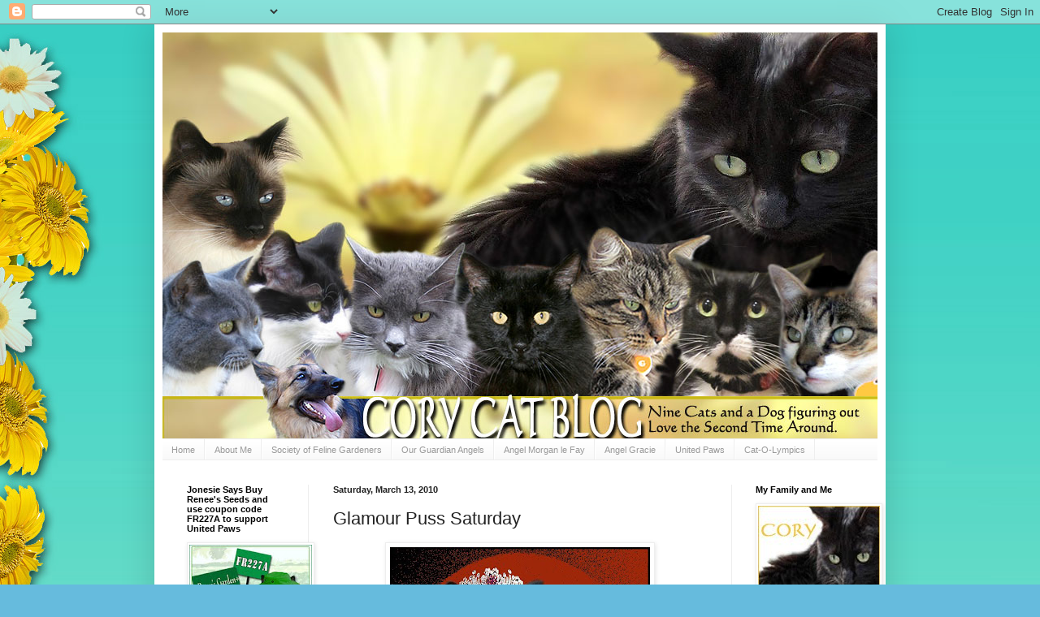

--- FILE ---
content_type: text/html; charset=UTF-8
request_url: https://corycattalks.blogspot.com/2010/03/glamour-puss-saturday.html?showComment=1268485454523
body_size: 25777
content:
<!DOCTYPE html>
<html class='v2' dir='ltr' lang='en'>
<head>
<link href='https://www.blogger.com/static/v1/widgets/335934321-css_bundle_v2.css' rel='stylesheet' type='text/css'/>
<meta content='width=1100' name='viewport'/>
<meta content='text/html; charset=UTF-8' http-equiv='Content-Type'/>
<meta content='blogger' name='generator'/>
<link href='https://corycattalks.blogspot.com/favicon.ico' rel='icon' type='image/x-icon'/>
<link href='http://corycattalks.blogspot.com/2010/03/glamour-puss-saturday.html' rel='canonical'/>
<link rel="alternate" type="application/atom+xml" title="Cory Cat Blog - Atom" href="https://corycattalks.blogspot.com/feeds/posts/default" />
<link rel="alternate" type="application/rss+xml" title="Cory Cat Blog - RSS" href="https://corycattalks.blogspot.com/feeds/posts/default?alt=rss" />
<link rel="service.post" type="application/atom+xml" title="Cory Cat Blog - Atom" href="https://www.blogger.com/feeds/5974072156810756984/posts/default" />

<link rel="alternate" type="application/atom+xml" title="Cory Cat Blog - Atom" href="https://corycattalks.blogspot.com/feeds/5443626145977758833/comments/default" />
<!--Can't find substitution for tag [blog.ieCssRetrofitLinks]-->
<link href='https://blogger.googleusercontent.com/img/b/R29vZ2xl/AVvXsEiFDXbmQPp-RqKtkY_LDkfef9qXDshlcUrnT9SFzunkmTaRhtU1XBhGa2CLlMx7uwf9JvL5HLSrZWPC3VRjKPH3TINZcCDZQ2LWkuw9_iDEh_vTz7v3OZY6sa0rZVkZoqNBG2dyyZEb9Zjr/s320/Ms+Cory,+Inaugural+(Revised).jpg' rel='image_src'/>
<meta content='http://corycattalks.blogspot.com/2010/03/glamour-puss-saturday.html' property='og:url'/>
<meta content='Glamour Puss Saturday' property='og:title'/>
<meta content='Some of you may remember over a year ago when I was elected Secretary of Socks of the CB.  The inaugural ball  was the event of the season a...' property='og:description'/>
<meta content='https://blogger.googleusercontent.com/img/b/R29vZ2xl/AVvXsEiFDXbmQPp-RqKtkY_LDkfef9qXDshlcUrnT9SFzunkmTaRhtU1XBhGa2CLlMx7uwf9JvL5HLSrZWPC3VRjKPH3TINZcCDZQ2LWkuw9_iDEh_vTz7v3OZY6sa0rZVkZoqNBG2dyyZEb9Zjr/w1200-h630-p-k-no-nu/Ms+Cory,+Inaugural+(Revised).jpg' property='og:image'/>
<title>Cory Cat Blog: Glamour Puss Saturday</title>
<style id='page-skin-1' type='text/css'><!--
/*
-----------------------------------------------
Blogger Template Style
Name:     Simple
Designer: Blogger
URL:      www.blogger.com
----------------------------------------------- */
/* Content
----------------------------------------------- */
body {
font: normal normal 12px Arial, Tahoma, Helvetica, FreeSans, sans-serif;
color: #222222;
background: #66bbdd url(//3.bp.blogspot.com/-deXN3LSMpOI/UODJ1DKYIeI/AAAAAAAALGg/neuJPzpMOEc/s0/WhimsyFloralBackground.jpg) repeat scroll top left;
padding: 0 40px 40px 40px;
}
html body .region-inner {
min-width: 0;
max-width: 100%;
width: auto;
}
h2 {
font-size: 22px;
}
a:link {
text-decoration:none;
color: #2288bb;
}
a:visited {
text-decoration:none;
color: #888888;
}
a:hover {
text-decoration:underline;
color: #33aaff;
}
.body-fauxcolumn-outer .fauxcolumn-inner {
background: transparent none repeat scroll top left;
_background-image: none;
}
.body-fauxcolumn-outer .cap-top {
position: absolute;
z-index: 1;
height: 400px;
width: 100%;
}
.body-fauxcolumn-outer .cap-top .cap-left {
width: 100%;
background: transparent none repeat-x scroll top left;
_background-image: none;
}
.content-outer {
-moz-box-shadow: 0 0 40px rgba(0, 0, 0, .15);
-webkit-box-shadow: 0 0 5px rgba(0, 0, 0, .15);
-goog-ms-box-shadow: 0 0 10px #333333;
box-shadow: 0 0 40px rgba(0, 0, 0, .15);
margin-bottom: 1px;
}
.content-inner {
padding: 10px 10px;
}
.content-inner {
background-color: #ffffff;
}
/* Header
----------------------------------------------- */
.header-outer {
background: transparent none repeat-x scroll 0 -400px;
_background-image: none;
}
.Header h1 {
font: normal normal 60px Arial, Tahoma, Helvetica, FreeSans, sans-serif;
color: #3399bb;
text-shadow: -1px -1px 1px rgba(0, 0, 0, .2);
}
.Header h1 a {
color: #3399bb;
}
.Header .description {
font-size: 140%;
color: #777777;
}
.header-inner .Header .titlewrapper {
padding: 22px 30px;
}
.header-inner .Header .descriptionwrapper {
padding: 0 30px;
}
/* Tabs
----------------------------------------------- */
.tabs-inner .section:first-child {
border-top: 1px solid #eeeeee;
}
.tabs-inner .section:first-child ul {
margin-top: -1px;
border-top: 1px solid #eeeeee;
border-left: 0 solid #eeeeee;
border-right: 0 solid #eeeeee;
}
.tabs-inner .widget ul {
background: #f5f5f5 url(https://resources.blogblog.com/blogblog/data/1kt/simple/gradients_light.png) repeat-x scroll 0 -800px;
_background-image: none;
border-bottom: 1px solid #eeeeee;
margin-top: 0;
margin-left: -30px;
margin-right: -30px;
}
.tabs-inner .widget li a {
display: inline-block;
padding: .6em 1em;
font: normal normal 11px Arial, Tahoma, Helvetica, FreeSans, sans-serif;
color: #999999;
border-left: 1px solid #ffffff;
border-right: 1px solid #eeeeee;
}
.tabs-inner .widget li:first-child a {
border-left: none;
}
.tabs-inner .widget li.selected a, .tabs-inner .widget li a:hover {
color: #000000;
background-color: #eeeeee;
text-decoration: none;
}
/* Columns
----------------------------------------------- */
.main-outer {
border-top: 0 solid #eeeeee;
}
.fauxcolumn-left-outer .fauxcolumn-inner {
border-right: 1px solid #eeeeee;
}
.fauxcolumn-right-outer .fauxcolumn-inner {
border-left: 1px solid #eeeeee;
}
/* Headings
----------------------------------------------- */
div.widget > h2,
div.widget h2.title {
margin: 0 0 1em 0;
font: normal bold 11px Arial, Tahoma, Helvetica, FreeSans, sans-serif;
color: #000000;
}
/* Widgets
----------------------------------------------- */
.widget .zippy {
color: #999999;
text-shadow: 2px 2px 1px rgba(0, 0, 0, .1);
}
.widget .popular-posts ul {
list-style: none;
}
/* Posts
----------------------------------------------- */
h2.date-header {
font: normal bold 11px Arial, Tahoma, Helvetica, FreeSans, sans-serif;
}
.date-header span {
background-color: transparent;
color: #222222;
padding: inherit;
letter-spacing: inherit;
margin: inherit;
}
.main-inner {
padding-top: 30px;
padding-bottom: 30px;
}
.main-inner .column-center-inner {
padding: 0 15px;
}
.main-inner .column-center-inner .section {
margin: 0 15px;
}
.post {
margin: 0 0 25px 0;
}
h3.post-title, .comments h4 {
font: normal normal 22px Arial, Tahoma, Helvetica, FreeSans, sans-serif;
margin: .75em 0 0;
}
.post-body {
font-size: 110%;
line-height: 1.4;
position: relative;
}
.post-body img, .post-body .tr-caption-container, .Profile img, .Image img,
.BlogList .item-thumbnail img {
padding: 2px;
background: #ffffff;
border: 1px solid #eeeeee;
-moz-box-shadow: 1px 1px 5px rgba(0, 0, 0, .1);
-webkit-box-shadow: 1px 1px 5px rgba(0, 0, 0, .1);
box-shadow: 1px 1px 5px rgba(0, 0, 0, .1);
}
.post-body img, .post-body .tr-caption-container {
padding: 5px;
}
.post-body .tr-caption-container {
color: #222222;
}
.post-body .tr-caption-container img {
padding: 0;
background: transparent;
border: none;
-moz-box-shadow: 0 0 0 rgba(0, 0, 0, .1);
-webkit-box-shadow: 0 0 0 rgba(0, 0, 0, .1);
box-shadow: 0 0 0 rgba(0, 0, 0, .1);
}
.post-header {
margin: 0 0 1.5em;
line-height: 1.6;
font-size: 90%;
}
.post-footer {
margin: 20px -2px 0;
padding: 5px 10px;
color: #666666;
background-color: #f9f9f9;
border-bottom: 1px solid #eeeeee;
line-height: 1.6;
font-size: 90%;
}
#comments .comment-author {
padding-top: 1.5em;
border-top: 1px solid #eeeeee;
background-position: 0 1.5em;
}
#comments .comment-author:first-child {
padding-top: 0;
border-top: none;
}
.avatar-image-container {
margin: .2em 0 0;
}
#comments .avatar-image-container img {
border: 1px solid #eeeeee;
}
/* Comments
----------------------------------------------- */
.comments .comments-content .icon.blog-author {
background-repeat: no-repeat;
background-image: url([data-uri]);
}
.comments .comments-content .loadmore a {
border-top: 1px solid #999999;
border-bottom: 1px solid #999999;
}
.comments .comment-thread.inline-thread {
background-color: #f9f9f9;
}
.comments .continue {
border-top: 2px solid #999999;
}
/* Accents
---------------------------------------------- */
.section-columns td.columns-cell {
border-left: 1px solid #eeeeee;
}
.blog-pager {
background: transparent none no-repeat scroll top center;
}
.blog-pager-older-link, .home-link,
.blog-pager-newer-link {
background-color: #ffffff;
padding: 5px;
}
.footer-outer {
border-top: 0 dashed #bbbbbb;
}
/* Mobile
----------------------------------------------- */
body.mobile  {
background-size: auto;
}
.mobile .body-fauxcolumn-outer {
background: transparent none repeat scroll top left;
}
.mobile .body-fauxcolumn-outer .cap-top {
background-size: 100% auto;
}
.mobile .content-outer {
-webkit-box-shadow: 0 0 3px rgba(0, 0, 0, .15);
box-shadow: 0 0 3px rgba(0, 0, 0, .15);
}
.mobile .tabs-inner .widget ul {
margin-left: 0;
margin-right: 0;
}
.mobile .post {
margin: 0;
}
.mobile .main-inner .column-center-inner .section {
margin: 0;
}
.mobile .date-header span {
padding: 0.1em 10px;
margin: 0 -10px;
}
.mobile h3.post-title {
margin: 0;
}
.mobile .blog-pager {
background: transparent none no-repeat scroll top center;
}
.mobile .footer-outer {
border-top: none;
}
.mobile .main-inner, .mobile .footer-inner {
background-color: #ffffff;
}
.mobile-index-contents {
color: #222222;
}
.mobile-link-button {
background-color: #2288bb;
}
.mobile-link-button a:link, .mobile-link-button a:visited {
color: #ffffff;
}
.mobile .tabs-inner .section:first-child {
border-top: none;
}
.mobile .tabs-inner .PageList .widget-content {
background-color: #eeeeee;
color: #000000;
border-top: 1px solid #eeeeee;
border-bottom: 1px solid #eeeeee;
}
.mobile .tabs-inner .PageList .widget-content .pagelist-arrow {
border-left: 1px solid #eeeeee;
}

--></style>
<style id='template-skin-1' type='text/css'><!--
body {
min-width: 900px;
}
.content-outer, .content-fauxcolumn-outer, .region-inner {
min-width: 900px;
max-width: 900px;
_width: 900px;
}
.main-inner .columns {
padding-left: 180px;
padding-right: 180px;
}
.main-inner .fauxcolumn-center-outer {
left: 180px;
right: 180px;
/* IE6 does not respect left and right together */
_width: expression(this.parentNode.offsetWidth -
parseInt("180px") -
parseInt("180px") + 'px');
}
.main-inner .fauxcolumn-left-outer {
width: 180px;
}
.main-inner .fauxcolumn-right-outer {
width: 180px;
}
.main-inner .column-left-outer {
width: 180px;
right: 100%;
margin-left: -180px;
}
.main-inner .column-right-outer {
width: 180px;
margin-right: -180px;
}
#layout {
min-width: 0;
}
#layout .content-outer {
min-width: 0;
width: 800px;
}
#layout .region-inner {
min-width: 0;
width: auto;
}
body#layout div.add_widget {
padding: 8px;
}
body#layout div.add_widget a {
margin-left: 32px;
}
--></style>
<style>
    body {background-image:url(\/\/3.bp.blogspot.com\/-deXN3LSMpOI\/UODJ1DKYIeI\/AAAAAAAALGg\/neuJPzpMOEc\/s0\/WhimsyFloralBackground.jpg);}
    
@media (max-width: 200px) { body {background-image:url(\/\/3.bp.blogspot.com\/-deXN3LSMpOI\/UODJ1DKYIeI\/AAAAAAAALGg\/neuJPzpMOEc\/w200\/WhimsyFloralBackground.jpg);}}
@media (max-width: 400px) and (min-width: 201px) { body {background-image:url(\/\/3.bp.blogspot.com\/-deXN3LSMpOI\/UODJ1DKYIeI\/AAAAAAAALGg\/neuJPzpMOEc\/w400\/WhimsyFloralBackground.jpg);}}
@media (max-width: 800px) and (min-width: 401px) { body {background-image:url(\/\/3.bp.blogspot.com\/-deXN3LSMpOI\/UODJ1DKYIeI\/AAAAAAAALGg\/neuJPzpMOEc\/w800\/WhimsyFloralBackground.jpg);}}
@media (max-width: 1200px) and (min-width: 801px) { body {background-image:url(\/\/3.bp.blogspot.com\/-deXN3LSMpOI\/UODJ1DKYIeI\/AAAAAAAALGg\/neuJPzpMOEc\/w1200\/WhimsyFloralBackground.jpg);}}
/* Last tag covers anything over one higher than the previous max-size cap. */
@media (min-width: 1201px) { body {background-image:url(\/\/3.bp.blogspot.com\/-deXN3LSMpOI\/UODJ1DKYIeI\/AAAAAAAALGg\/neuJPzpMOEc\/w1600\/WhimsyFloralBackground.jpg);}}
  </style>
<link href='https://www.blogger.com/dyn-css/authorization.css?targetBlogID=5974072156810756984&amp;zx=867ff181-e038-4331-aa40-a96591c6ba71' media='none' onload='if(media!=&#39;all&#39;)media=&#39;all&#39;' rel='stylesheet'/><noscript><link href='https://www.blogger.com/dyn-css/authorization.css?targetBlogID=5974072156810756984&amp;zx=867ff181-e038-4331-aa40-a96591c6ba71' rel='stylesheet'/></noscript>
<meta name='google-adsense-platform-account' content='ca-host-pub-1556223355139109'/>
<meta name='google-adsense-platform-domain' content='blogspot.com'/>

</head>
<body class='loading variant-pale'>
<div class='navbar section' id='navbar' name='Navbar'><div class='widget Navbar' data-version='1' id='Navbar1'><script type="text/javascript">
    function setAttributeOnload(object, attribute, val) {
      if(window.addEventListener) {
        window.addEventListener('load',
          function(){ object[attribute] = val; }, false);
      } else {
        window.attachEvent('onload', function(){ object[attribute] = val; });
      }
    }
  </script>
<div id="navbar-iframe-container"></div>
<script type="text/javascript" src="https://apis.google.com/js/platform.js"></script>
<script type="text/javascript">
      gapi.load("gapi.iframes:gapi.iframes.style.bubble", function() {
        if (gapi.iframes && gapi.iframes.getContext) {
          gapi.iframes.getContext().openChild({
              url: 'https://www.blogger.com/navbar/5974072156810756984?po\x3d5443626145977758833\x26origin\x3dhttps://corycattalks.blogspot.com',
              where: document.getElementById("navbar-iframe-container"),
              id: "navbar-iframe"
          });
        }
      });
    </script><script type="text/javascript">
(function() {
var script = document.createElement('script');
script.type = 'text/javascript';
script.src = '//pagead2.googlesyndication.com/pagead/js/google_top_exp.js';
var head = document.getElementsByTagName('head')[0];
if (head) {
head.appendChild(script);
}})();
</script>
</div></div>
<div class='body-fauxcolumns'>
<div class='fauxcolumn-outer body-fauxcolumn-outer'>
<div class='cap-top'>
<div class='cap-left'></div>
<div class='cap-right'></div>
</div>
<div class='fauxborder-left'>
<div class='fauxborder-right'></div>
<div class='fauxcolumn-inner'>
</div>
</div>
<div class='cap-bottom'>
<div class='cap-left'></div>
<div class='cap-right'></div>
</div>
</div>
</div>
<div class='content'>
<div class='content-fauxcolumns'>
<div class='fauxcolumn-outer content-fauxcolumn-outer'>
<div class='cap-top'>
<div class='cap-left'></div>
<div class='cap-right'></div>
</div>
<div class='fauxborder-left'>
<div class='fauxborder-right'></div>
<div class='fauxcolumn-inner'>
</div>
</div>
<div class='cap-bottom'>
<div class='cap-left'></div>
<div class='cap-right'></div>
</div>
</div>
</div>
<div class='content-outer'>
<div class='content-cap-top cap-top'>
<div class='cap-left'></div>
<div class='cap-right'></div>
</div>
<div class='fauxborder-left content-fauxborder-left'>
<div class='fauxborder-right content-fauxborder-right'></div>
<div class='content-inner'>
<header>
<div class='header-outer'>
<div class='header-cap-top cap-top'>
<div class='cap-left'></div>
<div class='cap-right'></div>
</div>
<div class='fauxborder-left header-fauxborder-left'>
<div class='fauxborder-right header-fauxborder-right'></div>
<div class='region-inner header-inner'>
<div class='header section' id='header' name='Header'><div class='widget Header' data-version='1' id='Header1'>
<div id='header-inner'>
<a href='https://corycattalks.blogspot.com/' style='display: block'>
<img alt='Cory Cat Blog' height='500px; ' id='Header1_headerimg' src='https://blogger.googleusercontent.com/img/b/R29vZ2xl/AVvXsEhdp8R9wgM76ltz4MZLsPRk3TYmxSofl29q-rnlOEUcuG3MR9FezBKa3KsagiQvElXvzyd04mqVqfazI9GMoL0RkfUrRG4__kLNvSQRk-JXoU7yQDnrG7YPfVDkCoMHc5MM2uekqILYR1pu/s1600-r/Cory_Cat_Banner_%25281%2529%255B1%255D.jpg' style='display: block' width='880px; '/>
</a>
</div>
</div></div>
</div>
</div>
<div class='header-cap-bottom cap-bottom'>
<div class='cap-left'></div>
<div class='cap-right'></div>
</div>
</div>
</header>
<div class='tabs-outer'>
<div class='tabs-cap-top cap-top'>
<div class='cap-left'></div>
<div class='cap-right'></div>
</div>
<div class='fauxborder-left tabs-fauxborder-left'>
<div class='fauxborder-right tabs-fauxborder-right'></div>
<div class='region-inner tabs-inner'>
<div class='tabs section' id='crosscol' name='Cross-Column'><div class='widget PageList' data-version='1' id='PageList1'>
<h2>Pages</h2>
<div class='widget-content'>
<ul>
<li>
<a href='https://corycattalks.blogspot.com/'>Home </a>
</li>
<li>
<a href='https://corycattalks.blogspot.com/p/about-me.html'>About Me </a>
</li>
<li>
<a href='https://corycattalks.blogspot.com/p/society-of-feline-gardeners.html'>Society of Feline Gardeners </a>
</li>
<li>
<a href='https://corycattalks.blogspot.com/p/our-guardian-angels.html'>Our Guardian Angels</a>
</li>
<li>
<a href='https://corycattalks.blogspot.com/p/angel-morgan-le-fay.html'>Angel Morgan le Fay</a>
</li>
<li>
<a href='https://corycattalks.blogspot.com/p/angel-gracie.html'>Angel Gracie</a>
</li>
<li>
<a href='https://corycattalks.blogspot.com/p/united-paws.html'>United Paws</a>
</li>
<li>
<a href='https://corycattalks.blogspot.com/p/cat-o-lympics.html'>Cat-O-Lympics</a>
</li>
</ul>
<div class='clear'></div>
</div>
</div></div>
<div class='tabs no-items section' id='crosscol-overflow' name='Cross-Column 2'></div>
</div>
</div>
<div class='tabs-cap-bottom cap-bottom'>
<div class='cap-left'></div>
<div class='cap-right'></div>
</div>
</div>
<div class='main-outer'>
<div class='main-cap-top cap-top'>
<div class='cap-left'></div>
<div class='cap-right'></div>
</div>
<div class='fauxborder-left main-fauxborder-left'>
<div class='fauxborder-right main-fauxborder-right'></div>
<div class='region-inner main-inner'>
<div class='columns fauxcolumns'>
<div class='fauxcolumn-outer fauxcolumn-center-outer'>
<div class='cap-top'>
<div class='cap-left'></div>
<div class='cap-right'></div>
</div>
<div class='fauxborder-left'>
<div class='fauxborder-right'></div>
<div class='fauxcolumn-inner'>
</div>
</div>
<div class='cap-bottom'>
<div class='cap-left'></div>
<div class='cap-right'></div>
</div>
</div>
<div class='fauxcolumn-outer fauxcolumn-left-outer'>
<div class='cap-top'>
<div class='cap-left'></div>
<div class='cap-right'></div>
</div>
<div class='fauxborder-left'>
<div class='fauxborder-right'></div>
<div class='fauxcolumn-inner'>
</div>
</div>
<div class='cap-bottom'>
<div class='cap-left'></div>
<div class='cap-right'></div>
</div>
</div>
<div class='fauxcolumn-outer fauxcolumn-right-outer'>
<div class='cap-top'>
<div class='cap-left'></div>
<div class='cap-right'></div>
</div>
<div class='fauxborder-left'>
<div class='fauxborder-right'></div>
<div class='fauxcolumn-inner'>
</div>
</div>
<div class='cap-bottom'>
<div class='cap-left'></div>
<div class='cap-right'></div>
</div>
</div>
<!-- corrects IE6 width calculation -->
<div class='columns-inner'>
<div class='column-center-outer'>
<div class='column-center-inner'>
<div class='main section' id='main' name='Main'><div class='widget Blog' data-version='1' id='Blog1'>
<div class='blog-posts hfeed'>

          <div class="date-outer">
        
<h2 class='date-header'><span>Saturday, March 13, 2010</span></h2>

          <div class="date-posts">
        
<div class='post-outer'>
<div class='post hentry uncustomized-post-template' itemprop='blogPost' itemscope='itemscope' itemtype='http://schema.org/BlogPosting'>
<meta content='https://blogger.googleusercontent.com/img/b/R29vZ2xl/AVvXsEiFDXbmQPp-RqKtkY_LDkfef9qXDshlcUrnT9SFzunkmTaRhtU1XBhGa2CLlMx7uwf9JvL5HLSrZWPC3VRjKPH3TINZcCDZQ2LWkuw9_iDEh_vTz7v3OZY6sa0rZVkZoqNBG2dyyZEb9Zjr/s320/Ms+Cory,+Inaugural+(Revised).jpg' itemprop='image_url'/>
<meta content='5974072156810756984' itemprop='blogId'/>
<meta content='5443626145977758833' itemprop='postId'/>
<a name='5443626145977758833'></a>
<h3 class='post-title entry-title' itemprop='name'>
Glamour Puss Saturday
</h3>
<div class='post-header'>
<div class='post-header-line-1'></div>
</div>
<div class='post-body entry-content' id='post-body-5443626145977758833' itemprop='description articleBody'>
<div class="separator" style="border-bottom: medium none; border-left: medium none; border-right: medium none; border-top: medium none; clear: both; text-align: center;"><a href="https://blogger.googleusercontent.com/img/b/R29vZ2xl/AVvXsEiFDXbmQPp-RqKtkY_LDkfef9qXDshlcUrnT9SFzunkmTaRhtU1XBhGa2CLlMx7uwf9JvL5HLSrZWPC3VRjKPH3TINZcCDZQ2LWkuw9_iDEh_vTz7v3OZY6sa0rZVkZoqNBG2dyyZEb9Zjr/s1600-h/Ms+Cory,+Inaugural+(Revised).jpg" imageanchor="1" style="margin-left: 1em; margin-right: 1em;"><img border="0" src="https://blogger.googleusercontent.com/img/b/R29vZ2xl/AVvXsEiFDXbmQPp-RqKtkY_LDkfef9qXDshlcUrnT9SFzunkmTaRhtU1XBhGa2CLlMx7uwf9JvL5HLSrZWPC3VRjKPH3TINZcCDZQ2LWkuw9_iDEh_vTz7v3OZY6sa0rZVkZoqNBG2dyyZEb9Zjr/s320/Ms+Cory,+Inaugural+(Revised).jpg" vt="true" /></a></div><div class="separator" style="border-bottom: medium none; border-left: medium none; border-right: medium none; border-top: medium none; clear: both; text-align: center;">Some of you may remember over a year ago when I was elected Secretary of Socks of the CB.&nbsp; The <a href="http://corycattalks.blogspot.com/2009/02/inaugural-ball.html">inaugural ball</a> was the event of the season and it gave me a chance to show my girly side.&nbsp; When I'm not chasing bugs, or dragging dirty socks around the house,&nbsp;or whapping small fruits and vegetables or singing arias or eating cheese, or looking at <a href="http://itsallaboutmeow.blogspot.com/">Whitey's</a> blog...sometimes I just like to sit and be pretty.</div><div class="separator" style="border-bottom: medium none; border-left: medium none; border-right: medium none; border-top: medium none; clear: both; text-align: center;"><br />
</div><div class="separator" style="border-bottom: medium none; border-left: medium none; border-right: medium none; border-top: medium none; clear: both; text-align: center;">Pee Ess...check back on Sunday when Grete discovers that mom has been hanging out with another woofie...a rather famous one.</div><div class="separator" style="border-bottom: medium none; border-left: medium none; border-right: medium none; border-top: medium none; clear: both; text-align: center;"><br />
</div><div style="border-bottom: medium none; border-left: medium none; border-right: medium none; border-top: medium none;"></div><div class="separator" style="border-bottom: medium none; border-left: medium none; border-right: medium none; border-top: medium none; clear: both; text-align: center;"><a href="https://blogger.googleusercontent.com/img/b/R29vZ2xl/AVvXsEhBgY4bGDRIm_rOOCGjHYHh1fGTlGfW7V1J3s6QWe3vKsbVh-079__MR7tgVkNeYNip8sQ-7GlJ2KftKx0haKEHG62wJYR1oiWBBXI_6wU21a9vjFxuTnkNojDPIAs-po4M7GjAmN2Tn4RV/s1600-h/cory.jpg" imageanchor="1" style="margin-left: 1em; margin-right: 1em;"><img border="0" src="https://blogger.googleusercontent.com/img/b/R29vZ2xl/AVvXsEhBgY4bGDRIm_rOOCGjHYHh1fGTlGfW7V1J3s6QWe3vKsbVh-079__MR7tgVkNeYNip8sQ-7GlJ2KftKx0haKEHG62wJYR1oiWBBXI_6wU21a9vjFxuTnkNojDPIAs-po4M7GjAmN2Tn4RV/s320/cory.jpg" vt="true" /></a></div>
<div style='clear: both;'></div>
</div>
<div class='post-footer'>
<div class='post-footer-line post-footer-line-1'>
<span class='post-author vcard'>
Posted by
<span class='fn' itemprop='author' itemscope='itemscope' itemtype='http://schema.org/Person'>
<meta content='https://www.blogger.com/profile/15993112253524587479' itemprop='url'/>
<a class='g-profile' href='https://www.blogger.com/profile/15993112253524587479' rel='author' title='author profile'>
<span itemprop='name'>Cory</span>
</a>
</span>
</span>
<span class='post-timestamp'>
at
<meta content='http://corycattalks.blogspot.com/2010/03/glamour-puss-saturday.html' itemprop='url'/>
<a class='timestamp-link' href='https://corycattalks.blogspot.com/2010/03/glamour-puss-saturday.html' rel='bookmark' title='permanent link'><abbr class='published' itemprop='datePublished' title='2010-03-13T00:01:00-05:00'>12:01&#8239;AM</abbr></a>
</span>
<span class='post-comment-link'>
</span>
<span class='post-icons'>
<span class='item-action'>
<a href='https://www.blogger.com/email-post/5974072156810756984/5443626145977758833' title='Email Post'>
<img alt='' class='icon-action' height='13' src='https://resources.blogblog.com/img/icon18_email.gif' width='18'/>
</a>
</span>
<span class='item-control blog-admin pid-1706095794'>
<a href='https://www.blogger.com/post-edit.g?blogID=5974072156810756984&postID=5443626145977758833&from=pencil' title='Edit Post'>
<img alt='' class='icon-action' height='18' src='https://resources.blogblog.com/img/icon18_edit_allbkg.gif' width='18'/>
</a>
</span>
</span>
<div class='post-share-buttons goog-inline-block'>
</div>
</div>
<div class='post-footer-line post-footer-line-2'>
<span class='post-labels'>
Labels:
<a href='https://corycattalks.blogspot.com/search/label/Cory' rel='tag'>Cory</a>,
<a href='https://corycattalks.blogspot.com/search/label/Cory%20is%20a%20glamourpuss' rel='tag'>Cory is a glamourpuss</a>
</span>
</div>
<div class='post-footer-line post-footer-line-3'>
<span class='post-location'>
</span>
</div>
</div>
</div>
<div class='comments' id='comments'>
<a name='comments'></a>
<h4>27 comments:</h4>
<div id='Blog1_comments-block-wrapper'>
<dl class='avatar-comment-indent' id='comments-block'>
<dt class='comment-author ' id='c4835082905881300690'>
<a name='c4835082905881300690'></a>
<div class="avatar-image-container vcard"><span dir="ltr"><a href="https://www.blogger.com/profile/12341698924927724604" target="" rel="nofollow" onclick="" class="avatar-hovercard" id="av-4835082905881300690-12341698924927724604"><img src="https://resources.blogblog.com/img/blank.gif" width="35" height="35" class="delayLoad" style="display: none;" longdesc="//blogger.googleusercontent.com/img/b/R29vZ2xl/AVvXsEgC8vfUiK3vLlSA3Bcf_mnjd7iOnEYo0Gd5aHtvUBpDE7WPF0Ifm1CYkQ2pomk0UqJVtxL0bzCzP48cAxDHnOBclDkoc7UnRok4rNnHuxGh-YsjOa5oYn4-_jhi_oCPXac/s45-c/100_0231.jpg" alt="" title="NAK and The Residents of The Khottage Now With KhattleDog!">

<noscript><img src="//blogger.googleusercontent.com/img/b/R29vZ2xl/AVvXsEgC8vfUiK3vLlSA3Bcf_mnjd7iOnEYo0Gd5aHtvUBpDE7WPF0Ifm1CYkQ2pomk0UqJVtxL0bzCzP48cAxDHnOBclDkoc7UnRok4rNnHuxGh-YsjOa5oYn4-_jhi_oCPXac/s45-c/100_0231.jpg" width="35" height="35" class="photo" alt=""></noscript></a></span></div>
<a href='https://www.blogger.com/profile/12341698924927724604' rel='nofollow'>NAK and The Residents of The Khottage Now With KhattleDog!</a>
said...
</dt>
<dd class='comment-body' id='Blog1_cmt-4835082905881300690'>
<p>
Hanging with another woofie - a famous one?<br /><br />&#39;tis not me!<br /><br />Hugz&amp;Khysses,<br />Khyra &amp; Khousin Merdie<br />PeeEssWoo: Hi Grete!  Please DO tell!
</p>
</dd>
<dd class='comment-footer'>
<span class='comment-timestamp'>
<a href='https://corycattalks.blogspot.com/2010/03/glamour-puss-saturday.html?showComment=1268456740412#c4835082905881300690' title='comment permalink'>
Mar 13, 2010, 12:05:00&#8239;AM
</a>
<span class='item-control blog-admin pid-2146927295'>
<a class='comment-delete' href='https://www.blogger.com/comment/delete/5974072156810756984/4835082905881300690' title='Delete Comment'>
<img src='https://resources.blogblog.com/img/icon_delete13.gif'/>
</a>
</span>
</span>
</dd>
<dt class='comment-author ' id='c9176823989216756567'>
<a name='c9176823989216756567'></a>
<div class="avatar-image-container vcard"><span dir="ltr"><a href="https://www.blogger.com/profile/16205706812567703998" target="" rel="nofollow" onclick="" class="avatar-hovercard" id="av-9176823989216756567-16205706812567703998"><img src="https://resources.blogblog.com/img/blank.gif" width="35" height="35" class="delayLoad" style="display: none;" longdesc="//3.bp.blogspot.com/_qudATxB3GvU/SZcpe_j2lwI/AAAAAAAADas/8wNjopkeyC0/S45-s35/frontal%2Bshot.JPG" alt="" title="Angel MoMo and Charlotte">

<noscript><img src="//3.bp.blogspot.com/_qudATxB3GvU/SZcpe_j2lwI/AAAAAAAADas/8wNjopkeyC0/S45-s35/frontal%2Bshot.JPG" width="35" height="35" class="photo" alt=""></noscript></a></span></div>
<a href='https://www.blogger.com/profile/16205706812567703998' rel='nofollow'>Angel MoMo and Charlotte</a>
said...
</dt>
<dd class='comment-body' id='Blog1_cmt-9176823989216756567'>
<p>
You are pretty, oh so pretty....
</p>
</dd>
<dd class='comment-footer'>
<span class='comment-timestamp'>
<a href='https://corycattalks.blogspot.com/2010/03/glamour-puss-saturday.html?showComment=1268457378132#c9176823989216756567' title='comment permalink'>
Mar 13, 2010, 12:16:00&#8239;AM
</a>
<span class='item-control blog-admin pid-1084820452'>
<a class='comment-delete' href='https://www.blogger.com/comment/delete/5974072156810756984/9176823989216756567' title='Delete Comment'>
<img src='https://resources.blogblog.com/img/icon_delete13.gif'/>
</a>
</span>
</span>
</dd>
<dt class='comment-author ' id='c5067569156130351733'>
<a name='c5067569156130351733'></a>
<div class="avatar-image-container vcard"><span dir="ltr"><a href="https://www.blogger.com/profile/15332639287513279097" target="" rel="nofollow" onclick="" class="avatar-hovercard" id="av-5067569156130351733-15332639287513279097"><img src="https://resources.blogblog.com/img/blank.gif" width="35" height="35" class="delayLoad" style="display: none;" longdesc="//blogger.googleusercontent.com/img/b/R29vZ2xl/AVvXsEig-x2IMd3vDE4EIyjGwhFlAzGAXS8jmAEct-ATF9ag_oGMCdo66srFP7uygXeIZAmNkSZp9KEsXg2RI_pWLQMs4l-TeCYTgoJ5gk1vdsfr2U1KnUTgTyi3Nh4oQvaUtA/s45-c/Jasper%2C_Always_Loved.jpg" alt="" title=" Angel Ginger Jasper">

<noscript><img src="//blogger.googleusercontent.com/img/b/R29vZ2xl/AVvXsEig-x2IMd3vDE4EIyjGwhFlAzGAXS8jmAEct-ATF9ag_oGMCdo66srFP7uygXeIZAmNkSZp9KEsXg2RI_pWLQMs4l-TeCYTgoJ5gk1vdsfr2U1KnUTgTyi3Nh4oQvaUtA/s45-c/Jasper%2C_Always_Loved.jpg" width="35" height="35" class="photo" alt=""></noscript></a></span></div>
<a href='https://www.blogger.com/profile/15332639287513279097' rel='nofollow'> Angel Ginger Jasper</a>
said...
</dt>
<dd class='comment-body' id='Blog1_cmt-5067569156130351733'>
<p>
Ohmy goodness.. I just swooned at your beauty.. Cant wait to see who on Sunday.. Hugs GJ xx
</p>
</dd>
<dd class='comment-footer'>
<span class='comment-timestamp'>
<a href='https://corycattalks.blogspot.com/2010/03/glamour-puss-saturday.html?showComment=1268458997396#c5067569156130351733' title='comment permalink'>
Mar 13, 2010, 12:43:00&#8239;AM
</a>
<span class='item-control blog-admin pid-1027984826'>
<a class='comment-delete' href='https://www.blogger.com/comment/delete/5974072156810756984/5067569156130351733' title='Delete Comment'>
<img src='https://resources.blogblog.com/img/icon_delete13.gif'/>
</a>
</span>
</span>
</dd>
<dt class='comment-author ' id='c8944621666772694659'>
<a name='c8944621666772694659'></a>
<div class="avatar-image-container vcard"><span dir="ltr"><a href="https://www.blogger.com/profile/08682861905817173908" target="" rel="nofollow" onclick="" class="avatar-hovercard" id="av-8944621666772694659-08682861905817173908"><img src="https://resources.blogblog.com/img/blank.gif" width="35" height="35" class="delayLoad" style="display: none;" longdesc="//blogger.googleusercontent.com/img/b/R29vZ2xl/AVvXsEi_1TwU0ONv1LNZtIAlWEkUrhSVEBsjPeMZ5dg2fnWG-GiGc-MsPefXVVFbpZpDlkP9Of-UhvWPgBfjFkeIJJgxvO4_jrZbXsE_ry4xWzWNra1Zi0ZLYY0Vql5gTUQnEg/s45-c/Jacqueline+profile+photo.jpg" alt="" title="Jacqueline">

<noscript><img src="//blogger.googleusercontent.com/img/b/R29vZ2xl/AVvXsEi_1TwU0ONv1LNZtIAlWEkUrhSVEBsjPeMZ5dg2fnWG-GiGc-MsPefXVVFbpZpDlkP9Of-UhvWPgBfjFkeIJJgxvO4_jrZbXsE_ry4xWzWNra1Zi0ZLYY0Vql5gTUQnEg/s45-c/Jacqueline+profile+photo.jpg" width="35" height="35" class="photo" alt=""></noscript></a></span></div>
<a href='https://www.blogger.com/profile/08682861905817173908' rel='nofollow'>Jacqueline</a>
said...
</dt>
<dd class='comment-body' id='Blog1_cmt-8944621666772694659'>
<p>
Cory, your eyes are magnificent and your silky black furs are beautiful; we love your glamour shot!...Calle is playing dress up today too!...xo...Calle, Halle, Sukki
</p>
</dd>
<dd class='comment-footer'>
<span class='comment-timestamp'>
<a href='https://corycattalks.blogspot.com/2010/03/glamour-puss-saturday.html?showComment=1268465343986#c8944621666772694659' title='comment permalink'>
Mar 13, 2010, 2:29:00&#8239;AM
</a>
<span class='item-control blog-admin pid-1343046763'>
<a class='comment-delete' href='https://www.blogger.com/comment/delete/5974072156810756984/8944621666772694659' title='Delete Comment'>
<img src='https://resources.blogblog.com/img/icon_delete13.gif'/>
</a>
</span>
</span>
</dd>
<dt class='comment-author ' id='c537852048766798749'>
<a name='c537852048766798749'></a>
<div class="avatar-image-container vcard"><span dir="ltr"><a href="https://www.blogger.com/profile/16629913777113947118" target="" rel="nofollow" onclick="" class="avatar-hovercard" id="av-537852048766798749-16629913777113947118"><img src="https://resources.blogblog.com/img/blank.gif" width="35" height="35" class="delayLoad" style="display: none;" longdesc="//4.bp.blogspot.com/_xNTvSztbjn0/S3avJMgrwJI/AAAAAAAAEnw/BmsU3jE_5vY/S45-s35/avatar%2Bcopy.jpg" alt="" title="Forever Foster">

<noscript><img src="//4.bp.blogspot.com/_xNTvSztbjn0/S3avJMgrwJI/AAAAAAAAEnw/BmsU3jE_5vY/S45-s35/avatar%2Bcopy.jpg" width="35" height="35" class="photo" alt=""></noscript></a></span></div>
<a href='https://www.blogger.com/profile/16629913777113947118' rel='nofollow'>Forever Foster</a>
said...
</dt>
<dd class='comment-body' id='Blog1_cmt-537852048766798749'>
<p>
We feel an overwhelming urge to curtsey.
</p>
</dd>
<dd class='comment-footer'>
<span class='comment-timestamp'>
<a href='https://corycattalks.blogspot.com/2010/03/glamour-puss-saturday.html?showComment=1268470528470#c537852048766798749' title='comment permalink'>
Mar 13, 2010, 3:55:00&#8239;AM
</a>
<span class='item-control blog-admin pid-1436107293'>
<a class='comment-delete' href='https://www.blogger.com/comment/delete/5974072156810756984/537852048766798749' title='Delete Comment'>
<img src='https://resources.blogblog.com/img/icon_delete13.gif'/>
</a>
</span>
</span>
</dd>
<dt class='comment-author ' id='c2215225664134964643'>
<a name='c2215225664134964643'></a>
<div class="avatar-image-container avatar-stock"><span dir="ltr"><a href="https://www.blogger.com/profile/11639732349402996973" target="" rel="nofollow" onclick="" class="avatar-hovercard" id="av-2215225664134964643-11639732349402996973"><img src="//www.blogger.com/img/blogger_logo_round_35.png" width="35" height="35" alt="" title="SeaThreePeeO">

</a></span></div>
<a href='https://www.blogger.com/profile/11639732349402996973' rel='nofollow'>SeaThreePeeO</a>
said...
</dt>
<dd class='comment-body' id='Blog1_cmt-2215225664134964643'>
<p>
You&#39;re very beautiful Cory, whitey is very lucky.
</p>
</dd>
<dd class='comment-footer'>
<span class='comment-timestamp'>
<a href='https://corycattalks.blogspot.com/2010/03/glamour-puss-saturday.html?showComment=1268473311593#c2215225664134964643' title='comment permalink'>
Mar 13, 2010, 4:41:00&#8239;AM
</a>
<span class='item-control blog-admin pid-782115287'>
<a class='comment-delete' href='https://www.blogger.com/comment/delete/5974072156810756984/2215225664134964643' title='Delete Comment'>
<img src='https://resources.blogblog.com/img/icon_delete13.gif'/>
</a>
</span>
</span>
</dd>
<dt class='comment-author ' id='c3566493839891090003'>
<a name='c3566493839891090003'></a>
<div class="avatar-image-container vcard"><span dir="ltr"><a href="https://www.blogger.com/profile/05968891408866473634" target="" rel="nofollow" onclick="" class="avatar-hovercard" id="av-3566493839891090003-05968891408866473634"><img src="https://resources.blogblog.com/img/blank.gif" width="35" height="35" class="delayLoad" style="display: none;" longdesc="//blogger.googleusercontent.com/img/b/R29vZ2xl/AVvXsEhlMXMof-rXCDEQaqc9wEzdSZ00-L4ODlywEOM-B6pwu5SAANygr7sZOeeib318VqEdMunkIbr6Gt521xhwU8rqMuMV4RPVQb9DhgYSseGdYe4vBoKr1aE_hAHuq935Sg/s45-c/JM+FB+Spring.jpg" alt="" title="Milo and Alfie Marshall">

<noscript><img src="//blogger.googleusercontent.com/img/b/R29vZ2xl/AVvXsEhlMXMof-rXCDEQaqc9wEzdSZ00-L4ODlywEOM-B6pwu5SAANygr7sZOeeib318VqEdMunkIbr6Gt521xhwU8rqMuMV4RPVQb9DhgYSseGdYe4vBoKr1aE_hAHuq935Sg/s45-c/JM+FB+Spring.jpg" width="35" height="35" class="photo" alt=""></noscript></a></span></div>
<a href='https://www.blogger.com/profile/05968891408866473634' rel='nofollow'>Milo and Alfie Marshall</a>
said...
</dt>
<dd class='comment-body' id='Blog1_cmt-3566493839891090003'>
<p>
Very glamourpuss Cory! <br /><br />PS: :whispers:  Me (Alfie) and Awesome Eric are heading over to yoor place early so we can help wiv the party preparashuns for Jonesie&#39;s BIG day on Monday. We can&#39;t wait!
</p>
</dd>
<dd class='comment-footer'>
<span class='comment-timestamp'>
<a href='https://corycattalks.blogspot.com/2010/03/glamour-puss-saturday.html?showComment=1268476739833#c3566493839891090003' title='comment permalink'>
Mar 13, 2010, 5:38:00&#8239;AM
</a>
<span class='item-control blog-admin pid-655703488'>
<a class='comment-delete' href='https://www.blogger.com/comment/delete/5974072156810756984/3566493839891090003' title='Delete Comment'>
<img src='https://resources.blogblog.com/img/icon_delete13.gif'/>
</a>
</span>
</span>
</dd>
<dt class='comment-author ' id='c4607367969281528728'>
<a name='c4607367969281528728'></a>
<div class="avatar-image-container vcard"><span dir="ltr"><a href="https://www.blogger.com/profile/11135668126649348317" target="" rel="nofollow" onclick="" class="avatar-hovercard" id="av-4607367969281528728-11135668126649348317"><img src="https://resources.blogblog.com/img/blank.gif" width="35" height="35" class="delayLoad" style="display: none;" longdesc="//4.bp.blogspot.com/-gGs6hgTY6v8/ZY0SEnDeEYI/AAAAAAAAy-0/aJQqwbK2-kwY6VIdVY2oPOvp0hBcIn5RwCK4BGAYYCw/s35/MarksMews2010.jpg" alt="" title="Mark&amp;#39;s Mews (Marley, Lori, Taz, and Binq)">

<noscript><img src="//4.bp.blogspot.com/-gGs6hgTY6v8/ZY0SEnDeEYI/AAAAAAAAy-0/aJQqwbK2-kwY6VIdVY2oPOvp0hBcIn5RwCK4BGAYYCw/s35/MarksMews2010.jpg" width="35" height="35" class="photo" alt=""></noscript></a></span></div>
<a href='https://www.blogger.com/profile/11135668126649348317' rel='nofollow'>Mark&#39;s Mews (Marley, Lori, Taz, and Binq)</a>
said...
</dt>
<dd class='comment-body' id='Blog1_cmt-4607367969281528728'>
<p>
Cory, sometimes you make us wish we were mancats!
</p>
</dd>
<dd class='comment-footer'>
<span class='comment-timestamp'>
<a href='https://corycattalks.blogspot.com/2010/03/glamour-puss-saturday.html?showComment=1268476788110#c4607367969281528728' title='comment permalink'>
Mar 13, 2010, 5:39:00&#8239;AM
</a>
<span class='item-control blog-admin pid-1195540927'>
<a class='comment-delete' href='https://www.blogger.com/comment/delete/5974072156810756984/4607367969281528728' title='Delete Comment'>
<img src='https://resources.blogblog.com/img/icon_delete13.gif'/>
</a>
</span>
</span>
</dd>
<dt class='comment-author ' id='c6696711982971516013'>
<a name='c6696711982971516013'></a>
<div class="avatar-image-container vcard"><span dir="ltr"><a href="https://www.blogger.com/profile/11378511849559728481" target="" rel="nofollow" onclick="" class="avatar-hovercard" id="av-6696711982971516013-11378511849559728481"><img src="https://resources.blogblog.com/img/blank.gif" width="35" height="35" class="delayLoad" style="display: none;" longdesc="//blogger.googleusercontent.com/img/b/R29vZ2xl/AVvXsEh9pDAFyyj_s9E21PY8JLUSu0DGf8b81cHgjk1peNwdAsaodDrJ1eLJGywMGyX8kN2QdSPe4B-oNwshlUzyCmwNiDOaOc5CLVWKqQ-qIgccOCtoel_GrmLgYTtHdCR97hw/s45-c/sock_monkey_whitey_cory700x934.png" alt="" title="Whitey">

<noscript><img src="//blogger.googleusercontent.com/img/b/R29vZ2xl/AVvXsEh9pDAFyyj_s9E21PY8JLUSu0DGf8b81cHgjk1peNwdAsaodDrJ1eLJGywMGyX8kN2QdSPe4B-oNwshlUzyCmwNiDOaOc5CLVWKqQ-qIgccOCtoel_GrmLgYTtHdCR97hw/s45-c/sock_monkey_whitey_cory700x934.png" width="35" height="35" class="photo" alt=""></noscript></a></span></div>
<a href='https://www.blogger.com/profile/11378511849559728481' rel='nofollow'>Whitey</a>
said...
</dt>
<dd class='comment-body' id='Blog1_cmt-6696711982971516013'>
<p>
O mai goodness!<br /><br />::thud::
</p>
</dd>
<dd class='comment-footer'>
<span class='comment-timestamp'>
<a href='https://corycattalks.blogspot.com/2010/03/glamour-puss-saturday.html?showComment=1268478562051#c6696711982971516013' title='comment permalink'>
Mar 13, 2010, 6:09:00&#8239;AM
</a>
<span class='item-control blog-admin pid-1702571910'>
<a class='comment-delete' href='https://www.blogger.com/comment/delete/5974072156810756984/6696711982971516013' title='Delete Comment'>
<img src='https://resources.blogblog.com/img/icon_delete13.gif'/>
</a>
</span>
</span>
</dd>
<dt class='comment-author ' id='c3742254589161572466'>
<a name='c3742254589161572466'></a>
<div class="avatar-image-container avatar-stock"><span dir="ltr"><img src="//resources.blogblog.com/img/blank.gif" width="35" height="35" alt="" title="Anonymous">

</span></div>
Anonymous
said...
</dt>
<dd class='comment-body' id='Blog1_cmt-3742254589161572466'>
<p>
Oh, Cory, you must tell me where you get your Bling! <br /><br />...Right after I wake up Whitey!
</p>
</dd>
<dd class='comment-footer'>
<span class='comment-timestamp'>
<a href='https://corycattalks.blogspot.com/2010/03/glamour-puss-saturday.html?showComment=1268478865404#c3742254589161572466' title='comment permalink'>
Mar 13, 2010, 6:14:00&#8239;AM
</a>
<span class='item-control blog-admin pid-153230677'>
<a class='comment-delete' href='https://www.blogger.com/comment/delete/5974072156810756984/3742254589161572466' title='Delete Comment'>
<img src='https://resources.blogblog.com/img/icon_delete13.gif'/>
</a>
</span>
</span>
</dd>
<dt class='comment-author ' id='c4179202056418191677'>
<a name='c4179202056418191677'></a>
<div class="avatar-image-container vcard"><span dir="ltr"><a href="https://www.blogger.com/profile/09728967278937557315" target="" rel="nofollow" onclick="" class="avatar-hovercard" id="av-4179202056418191677-09728967278937557315"><img src="https://resources.blogblog.com/img/blank.gif" width="35" height="35" class="delayLoad" style="display: none;" longdesc="//1.bp.blogspot.com/-EiZmqBiUBxo/Ze7xhQMf4II/AAAAAAABJpg/jeyY-UcGlmMIIQFD3K5lDSu8WyiCjrzJwCK4BGAYYCw/s35/Poupounette%252BSeal%252B03-10.jpeg" alt="" title="Tama-Chan, Benny, Vidock, Violette, Ollie, Heloise, Momo, Ryu">

<noscript><img src="//1.bp.blogspot.com/-EiZmqBiUBxo/Ze7xhQMf4II/AAAAAAABJpg/jeyY-UcGlmMIIQFD3K5lDSu8WyiCjrzJwCK4BGAYYCw/s35/Poupounette%252BSeal%252B03-10.jpeg" width="35" height="35" class="photo" alt=""></noscript></a></span></div>
<a href='https://www.blogger.com/profile/09728967278937557315' rel='nofollow'>Tama-Chan, Benny, Vidock, Violette, Ollie, Heloise, Momo, Ryu</a>
said...
</dt>
<dd class='comment-body' id='Blog1_cmt-4179202056418191677'>
<p>
Cory! You look absolutely gorgeous! Glamour catified!<br /><br />We&#39;ll be back on Sunday!
</p>
</dd>
<dd class='comment-footer'>
<span class='comment-timestamp'>
<a href='https://corycattalks.blogspot.com/2010/03/glamour-puss-saturday.html?showComment=1268480990400#c4179202056418191677' title='comment permalink'>
Mar 13, 2010, 6:49:00&#8239;AM
</a>
<span class='item-control blog-admin pid-1513703347'>
<a class='comment-delete' href='https://www.blogger.com/comment/delete/5974072156810756984/4179202056418191677' title='Delete Comment'>
<img src='https://resources.blogblog.com/img/icon_delete13.gif'/>
</a>
</span>
</span>
</dd>
<dt class='comment-author ' id='c8619663758954263932'>
<a name='c8619663758954263932'></a>
<div class="avatar-image-container vcard"><span dir="ltr"><a href="https://www.blogger.com/profile/13944820503449143078" target="" rel="nofollow" onclick="" class="avatar-hovercard" id="av-8619663758954263932-13944820503449143078"><img src="https://resources.blogblog.com/img/blank.gif" width="35" height="35" class="delayLoad" style="display: none;" longdesc="//blogger.googleusercontent.com/img/b/R29vZ2xl/AVvXsEgSqZguIOSSs6uSmfG7Jj6EH0VCaKRA51ljaO5mACJy7vfhuIqOe7fXtswLCkOX6Zfj6e9ISdqj0QL1eSBKljSpUNsw-DyhFaZFcqSlsfzcjDPCwqBMHMrq7aeozS28itg/s45-c/photo.JPG" alt="" title="Raymond and Busby">

<noscript><img src="//blogger.googleusercontent.com/img/b/R29vZ2xl/AVvXsEgSqZguIOSSs6uSmfG7Jj6EH0VCaKRA51ljaO5mACJy7vfhuIqOe7fXtswLCkOX6Zfj6e9ISdqj0QL1eSBKljSpUNsw-DyhFaZFcqSlsfzcjDPCwqBMHMrq7aeozS28itg/s45-c/photo.JPG" width="35" height="35" class="photo" alt=""></noscript></a></span></div>
<a href='https://www.blogger.com/profile/13944820503449143078' rel='nofollow'>Raymond and Busby</a>
said...
</dt>
<dd class='comment-body' id='Blog1_cmt-8619663758954263932'>
<p>
Cory you certainly are showing your glamorous side today. Hello gorgeous!
</p>
</dd>
<dd class='comment-footer'>
<span class='comment-timestamp'>
<a href='https://corycattalks.blogspot.com/2010/03/glamour-puss-saturday.html?showComment=1268485171160#c8619663758954263932' title='comment permalink'>
Mar 13, 2010, 7:59:00&#8239;AM
</a>
<span class='item-control blog-admin pid-793388769'>
<a class='comment-delete' href='https://www.blogger.com/comment/delete/5974072156810756984/8619663758954263932' title='Delete Comment'>
<img src='https://resources.blogblog.com/img/icon_delete13.gif'/>
</a>
</span>
</span>
</dd>
<dt class='comment-author ' id='c8317593828644865069'>
<a name='c8317593828644865069'></a>
<div class="avatar-image-container vcard"><span dir="ltr"><a href="https://www.blogger.com/profile/16571726966413507123" target="" rel="nofollow" onclick="" class="avatar-hovercard" id="av-8317593828644865069-16571726966413507123"><img src="https://resources.blogblog.com/img/blank.gif" width="35" height="35" class="delayLoad" style="display: none;" longdesc="//blogger.googleusercontent.com/img/b/R29vZ2xl/AVvXsEjgmNLVs1b2mN3JPSslC0narBU22b_dgvxs5t3RXbanVWIH9NIlV1HfZWTJjo1S1TVc_AIEwFb6eWmWEzMvOT__6_Whr5ZVKA_PUF6Uvpx-yzpUFux6XegkPbLHLiPM_R0/s45-c/OBoyzoBoard.jpg" alt="" title="Marg">

<noscript><img src="//blogger.googleusercontent.com/img/b/R29vZ2xl/AVvXsEjgmNLVs1b2mN3JPSslC0narBU22b_dgvxs5t3RXbanVWIH9NIlV1HfZWTJjo1S1TVc_AIEwFb6eWmWEzMvOT__6_Whr5ZVKA_PUF6Uvpx-yzpUFux6XegkPbLHLiPM_R0/s45-c/OBoyzoBoard.jpg" width="35" height="35" class="photo" alt=""></noscript></a></span></div>
<a href='https://www.blogger.com/profile/16571726966413507123' rel='nofollow'>Marg</a>
said...
</dt>
<dd class='comment-body' id='Blog1_cmt-8317593828644865069'>
<p>
Cory you sure look pretty with your pretty jewelry that you are wearing. Can&#39;t wait to see who the famous woofie is. Have a great day.
</p>
</dd>
<dd class='comment-footer'>
<span class='comment-timestamp'>
<a href='https://corycattalks.blogspot.com/2010/03/glamour-puss-saturday.html?showComment=1268485454523#c8317593828644865069' title='comment permalink'>
Mar 13, 2010, 8:04:00&#8239;AM
</a>
<span class='item-control blog-admin pid-1043538117'>
<a class='comment-delete' href='https://www.blogger.com/comment/delete/5974072156810756984/8317593828644865069' title='Delete Comment'>
<img src='https://resources.blogblog.com/img/icon_delete13.gif'/>
</a>
</span>
</span>
</dd>
<dt class='comment-author ' id='c6744199403904672085'>
<a name='c6744199403904672085'></a>
<div class="avatar-image-container vcard"><span dir="ltr"><a href="https://www.blogger.com/profile/12222909224921040679" target="" rel="nofollow" onclick="" class="avatar-hovercard" id="av-6744199403904672085-12222909224921040679"><img src="https://resources.blogblog.com/img/blank.gif" width="35" height="35" class="delayLoad" style="display: none;" longdesc="//blogger.googleusercontent.com/img/b/R29vZ2xl/AVvXsEh5753094-PXqs3h2ItuIR7XpeXrmzLKHpazuwYLqcnuGCLdH47uqVr-UmeqU6g1GaOeCVit3p9Od516FRve8D81zd3p5YUWz-7TtNA6ilC4P8O8n7E1iWnDOXzz6uSGg/s45-c/*" alt="" title="Parker">

<noscript><img src="//blogger.googleusercontent.com/img/b/R29vZ2xl/AVvXsEh5753094-PXqs3h2ItuIR7XpeXrmzLKHpazuwYLqcnuGCLdH47uqVr-UmeqU6g1GaOeCVit3p9Od516FRve8D81zd3p5YUWz-7TtNA6ilC4P8O8n7E1iWnDOXzz6uSGg/s45-c/*" width="35" height="35" class="photo" alt=""></noscript></a></span></div>
<a href='https://www.blogger.com/profile/12222909224921040679' rel='nofollow'>Parker</a>
said...
</dt>
<dd class='comment-body' id='Blog1_cmt-6744199403904672085'>
<p>
Oh Cory, you look so very pretty!
</p>
</dd>
<dd class='comment-footer'>
<span class='comment-timestamp'>
<a href='https://corycattalks.blogspot.com/2010/03/glamour-puss-saturday.html?showComment=1268486854007#c6744199403904672085' title='comment permalink'>
Mar 13, 2010, 8:27:00&#8239;AM
</a>
<span class='item-control blog-admin pid-657061939'>
<a class='comment-delete' href='https://www.blogger.com/comment/delete/5974072156810756984/6744199403904672085' title='Delete Comment'>
<img src='https://resources.blogblog.com/img/icon_delete13.gif'/>
</a>
</span>
</span>
</dd>
<dt class='comment-author blog-author' id='c5043680700099133644'>
<a name='c5043680700099133644'></a>
<div class="avatar-image-container vcard"><span dir="ltr"><a href="https://www.blogger.com/profile/15993112253524587479" target="" rel="nofollow" onclick="" class="avatar-hovercard" id="av-5043680700099133644-15993112253524587479"><img src="https://resources.blogblog.com/img/blank.gif" width="35" height="35" class="delayLoad" style="display: none;" longdesc="//3.bp.blogspot.com/-fJomLJcFpF0/W2e9RRdw9cI/AAAAAAAAO2M/dO23YV9zFbUplvlkw1xdGS4XqIoseYpwQCK4BGAYYCw/s35/September%252B14%252C%252B2008%252BCory%252BDeck%252B020.jpg" alt="" title="Cory">

<noscript><img src="//3.bp.blogspot.com/-fJomLJcFpF0/W2e9RRdw9cI/AAAAAAAAO2M/dO23YV9zFbUplvlkw1xdGS4XqIoseYpwQCK4BGAYYCw/s35/September%252B14%252C%252B2008%252BCory%252BDeck%252B020.jpg" width="35" height="35" class="photo" alt=""></noscript></a></span></div>
<a href='https://www.blogger.com/profile/15993112253524587479' rel='nofollow'>Cory</a>
said...
</dt>
<dd class='comment-body' id='Blog1_cmt-5043680700099133644'>
<p>
Hi all!  My bling was supplied by Maggy and Zoey and their talented mom Ann of Zoolatry.  They were the ones who dressed me for the inaugural ball last year.
</p>
</dd>
<dd class='comment-footer'>
<span class='comment-timestamp'>
<a href='https://corycattalks.blogspot.com/2010/03/glamour-puss-saturday.html?showComment=1268488949595#c5043680700099133644' title='comment permalink'>
Mar 13, 2010, 9:02:00&#8239;AM
</a>
<span class='item-control blog-admin pid-1706095794'>
<a class='comment-delete' href='https://www.blogger.com/comment/delete/5974072156810756984/5043680700099133644' title='Delete Comment'>
<img src='https://resources.blogblog.com/img/icon_delete13.gif'/>
</a>
</span>
</span>
</dd>
<dt class='comment-author ' id='c8008008245530345332'>
<a name='c8008008245530345332'></a>
<div class="avatar-image-container vcard"><span dir="ltr"><a href="https://www.blogger.com/profile/04593776444080555845" target="" rel="nofollow" onclick="" class="avatar-hovercard" id="av-8008008245530345332-04593776444080555845"><img src="https://resources.blogblog.com/img/blank.gif" width="35" height="35" class="delayLoad" style="display: none;" longdesc="//blogger.googleusercontent.com/img/b/R29vZ2xl/AVvXsEhFxDaUNvaZ8v5fCZ0DToKb10cSMCcvY0sWs0fI-850U6aa4lruc223YPzi83gJYnFVCiksxyZbfGWOv8tgMpZ_COQopMQRXGJiyHNac5QPjmcY9wvcSwGMY3Its0UBtQ/s45-c/9A19F83F-22D2-4B2A-BF69-FFA4D59AB33A.jpeg" alt="" title="The Island Cats">

<noscript><img src="//blogger.googleusercontent.com/img/b/R29vZ2xl/AVvXsEhFxDaUNvaZ8v5fCZ0DToKb10cSMCcvY0sWs0fI-850U6aa4lruc223YPzi83gJYnFVCiksxyZbfGWOv8tgMpZ_COQopMQRXGJiyHNac5QPjmcY9wvcSwGMY3Its0UBtQ/s45-c/9A19F83F-22D2-4B2A-BF69-FFA4D59AB33A.jpeg" width="35" height="35" class="photo" alt=""></noscript></a></span></div>
<a href='https://www.blogger.com/profile/04593776444080555845' rel='nofollow'>The Island Cats</a>
said...
</dt>
<dd class='comment-body' id='Blog1_cmt-8008008245530345332'>
<p>
Cory, you look very glamorous there!  But we always think of you as a bit of a tom boycat!
</p>
</dd>
<dd class='comment-footer'>
<span class='comment-timestamp'>
<a href='https://corycattalks.blogspot.com/2010/03/glamour-puss-saturday.html?showComment=1268489039518#c8008008245530345332' title='comment permalink'>
Mar 13, 2010, 9:03:00&#8239;AM
</a>
<span class='item-control blog-admin pid-171384259'>
<a class='comment-delete' href='https://www.blogger.com/comment/delete/5974072156810756984/8008008245530345332' title='Delete Comment'>
<img src='https://resources.blogblog.com/img/icon_delete13.gif'/>
</a>
</span>
</span>
</dd>
<dt class='comment-author ' id='c6270538295805981099'>
<a name='c6270538295805981099'></a>
<div class="avatar-image-container vcard"><span dir="ltr"><a href="https://www.blogger.com/profile/14708483531149879310" target="" rel="nofollow" onclick="" class="avatar-hovercard" id="av-6270538295805981099-14708483531149879310"><img src="https://resources.blogblog.com/img/blank.gif" width="35" height="35" class="delayLoad" style="display: none;" longdesc="//blogger.googleusercontent.com/img/b/R29vZ2xl/AVvXsEgetxVAq6qwwdMAN-VOVhgpmnjZMewJ_9KueTJjGvUklnOX9xFoiawMBEtCxYfIdDcP3TIA7cfdOIanJhKCcrVoJN3ciQB0_kk5NnAqhvlXTb07HJ7d6BHqqCIi8LrP3w/s45-c/flavacon.jpg" alt="" title="The Florida Furkids">

<noscript><img src="//blogger.googleusercontent.com/img/b/R29vZ2xl/AVvXsEgetxVAq6qwwdMAN-VOVhgpmnjZMewJ_9KueTJjGvUklnOX9xFoiawMBEtCxYfIdDcP3TIA7cfdOIanJhKCcrVoJN3ciQB0_kk5NnAqhvlXTb07HJ7d6BHqqCIi8LrP3w/s45-c/flavacon.jpg" width="35" height="35" class="photo" alt=""></noscript></a></span></div>
<a href='https://www.blogger.com/profile/14708483531149879310' rel='nofollow'>The Florida Furkids</a>
said...
</dt>
<dd class='comment-body' id='Blog1_cmt-6270538295805981099'>
<p>
Super Glamorous!  You look like a queen!<br /><br />Sniffie and the Florida Furkids
</p>
</dd>
<dd class='comment-footer'>
<span class='comment-timestamp'>
<a href='https://corycattalks.blogspot.com/2010/03/glamour-puss-saturday.html?showComment=1268490470918#c6270538295805981099' title='comment permalink'>
Mar 13, 2010, 9:27:00&#8239;AM
</a>
<span class='item-control blog-admin pid-771746223'>
<a class='comment-delete' href='https://www.blogger.com/comment/delete/5974072156810756984/6270538295805981099' title='Delete Comment'>
<img src='https://resources.blogblog.com/img/icon_delete13.gif'/>
</a>
</span>
</span>
</dd>
<dt class='comment-author ' id='c2686785254971597817'>
<a name='c2686785254971597817'></a>
<div class="avatar-image-container vcard"><span dir="ltr"><a href="https://www.blogger.com/profile/07895995542393169845" target="" rel="nofollow" onclick="" class="avatar-hovercard" id="av-2686785254971597817-07895995542393169845"><img src="https://resources.blogblog.com/img/blank.gif" width="35" height="35" class="delayLoad" style="display: none;" longdesc="//blogger.googleusercontent.com/img/b/R29vZ2xl/AVvXsEhgjybsY5Nxh3kgVCubWsEtwPXCeGGNqteTv0V0aNWyAgAGgL2FQLZwDtIB7HM551LJ9guFqU7-6RfElUaW7w89TG7nCvUsBQCo4-TIMCP-rSSjuoEopfuboogccRSRXg/s45-c/Eric+and+Flynn+12.05.11+018+%282%29.JPG" alt="" title="Memories of Eric and Flynn">

<noscript><img src="//blogger.googleusercontent.com/img/b/R29vZ2xl/AVvXsEhgjybsY5Nxh3kgVCubWsEtwPXCeGGNqteTv0V0aNWyAgAGgL2FQLZwDtIB7HM551LJ9guFqU7-6RfElUaW7w89TG7nCvUsBQCo4-TIMCP-rSSjuoEopfuboogccRSRXg/s45-c/Eric+and+Flynn+12.05.11+018+%282%29.JPG" width="35" height="35" class="photo" alt=""></noscript></a></span></div>
<a href='https://www.blogger.com/profile/07895995542393169845' rel='nofollow'>Memories of Eric and Flynn</a>
said...
</dt>
<dd class='comment-body' id='Blog1_cmt-2686785254971597817'>
<p>
Wow! You look so beautiful! Indeed, the belle of the ball.
</p>
</dd>
<dd class='comment-footer'>
<span class='comment-timestamp'>
<a href='https://corycattalks.blogspot.com/2010/03/glamour-puss-saturday.html?showComment=1268492664525#c2686785254971597817' title='comment permalink'>
Mar 13, 2010, 10:04:00&#8239;AM
</a>
<span class='item-control blog-admin pid-1169855253'>
<a class='comment-delete' href='https://www.blogger.com/comment/delete/5974072156810756984/2686785254971597817' title='Delete Comment'>
<img src='https://resources.blogblog.com/img/icon_delete13.gif'/>
</a>
</span>
</span>
</dd>
<dt class='comment-author ' id='c8335578146195297387'>
<a name='c8335578146195297387'></a>
<div class="avatar-image-container vcard"><span dir="ltr"><a href="https://www.blogger.com/profile/07181586167628965537" target="" rel="nofollow" onclick="" class="avatar-hovercard" id="av-8335578146195297387-07181586167628965537"><img src="https://resources.blogblog.com/img/blank.gif" width="35" height="35" class="delayLoad" style="display: none;" longdesc="//blogger.googleusercontent.com/img/b/R29vZ2xl/AVvXsEhrJRMPq9lPm2SNjZoIypfFpmmFJdyaP_DIE5o1n9EBe0mkLlytHKcx1GDCTir5vG2zWejFZWm4enCsxfBNB5XDFfQIrvFA-4SJUNV6wTbi1uWItxdwGDe2QIoBJ0pxdG8/s45-c/Logo.jpg" alt="" title="Cat with a Garden">

<noscript><img src="//blogger.googleusercontent.com/img/b/R29vZ2xl/AVvXsEhrJRMPq9lPm2SNjZoIypfFpmmFJdyaP_DIE5o1n9EBe0mkLlytHKcx1GDCTir5vG2zWejFZWm4enCsxfBNB5XDFfQIrvFA-4SJUNV6wTbi1uWItxdwGDe2QIoBJ0pxdG8/s45-c/Logo.jpg" width="35" height="35" class="photo" alt=""></noscript></a></span></div>
<a href='https://www.blogger.com/profile/07181586167628965537' rel='nofollow'>Cat with a Garden</a>
said...
</dt>
<dd class='comment-body' id='Blog1_cmt-8335578146195297387'>
<p>
A glamour puss indeed! We wonder what woofie your mom has been hanging out with.
</p>
</dd>
<dd class='comment-footer'>
<span class='comment-timestamp'>
<a href='https://corycattalks.blogspot.com/2010/03/glamour-puss-saturday.html?showComment=1268498521116#c8335578146195297387' title='comment permalink'>
Mar 13, 2010, 11:42:00&#8239;AM
</a>
<span class='item-control blog-admin pid-45799053'>
<a class='comment-delete' href='https://www.blogger.com/comment/delete/5974072156810756984/8335578146195297387' title='Delete Comment'>
<img src='https://resources.blogblog.com/img/icon_delete13.gif'/>
</a>
</span>
</span>
</dd>
<dt class='comment-author ' id='c567970586117141947'>
<a name='c567970586117141947'></a>
<div class="avatar-image-container avatar-stock"><span dir="ltr"><a href="https://www.blogger.com/profile/01102088688833145254" target="" rel="nofollow" onclick="" class="avatar-hovercard" id="av-567970586117141947-01102088688833145254"><img src="//www.blogger.com/img/blogger_logo_round_35.png" width="35" height="35" alt="" title="Gemini and Ichiro">

</a></span></div>
<a href='https://www.blogger.com/profile/01102088688833145254' rel='nofollow'>Gemini and Ichiro</a>
said...
</dt>
<dd class='comment-body' id='Blog1_cmt-567970586117141947'>
<p>
You look great as a glamour cat!
</p>
</dd>
<dd class='comment-footer'>
<span class='comment-timestamp'>
<a href='https://corycattalks.blogspot.com/2010/03/glamour-puss-saturday.html?showComment=1268501748031#c567970586117141947' title='comment permalink'>
Mar 13, 2010, 12:35:00&#8239;PM
</a>
<span class='item-control blog-admin pid-799032410'>
<a class='comment-delete' href='https://www.blogger.com/comment/delete/5974072156810756984/567970586117141947' title='Delete Comment'>
<img src='https://resources.blogblog.com/img/icon_delete13.gif'/>
</a>
</span>
</span>
</dd>
<dt class='comment-author ' id='c8664376634230010203'>
<a name='c8664376634230010203'></a>
<div class="avatar-image-container vcard"><span dir="ltr"><a href="https://www.blogger.com/profile/06809655107065918944" target="" rel="nofollow" onclick="" class="avatar-hovercard" id="av-8664376634230010203-06809655107065918944"><img src="https://resources.blogblog.com/img/blank.gif" width="35" height="35" class="delayLoad" style="display: none;" longdesc="//3.bp.blogspot.com/-0NOv6Uqelto/ZRawMRCFzMI/AAAAAAADsd0/DLpyVNiKFBEUw4V0uYLzPpX5nJwRCMseQCK4BGAYYCw/s35/DSCF5449.JPG" alt="" title="Kea">

<noscript><img src="//3.bp.blogspot.com/-0NOv6Uqelto/ZRawMRCFzMI/AAAAAAADsd0/DLpyVNiKFBEUw4V0uYLzPpX5nJwRCMseQCK4BGAYYCw/s35/DSCF5449.JPG" width="35" height="35" class="photo" alt=""></noscript></a></span></div>
<a href='https://www.blogger.com/profile/06809655107065918944' rel='nofollow'>Kea</a>
said...
</dt>
<dd class='comment-body' id='Blog1_cmt-8664376634230010203'>
<p>
That&#39;s first class glamour! Wow, that tiara is stunning on you, Cory. Fabulous bling!
</p>
</dd>
<dd class='comment-footer'>
<span class='comment-timestamp'>
<a href='https://corycattalks.blogspot.com/2010/03/glamour-puss-saturday.html?showComment=1268507921427#c8664376634230010203' title='comment permalink'>
Mar 13, 2010, 2:18:00&#8239;PM
</a>
<span class='item-control blog-admin pid-834242286'>
<a class='comment-delete' href='https://www.blogger.com/comment/delete/5974072156810756984/8664376634230010203' title='Delete Comment'>
<img src='https://resources.blogblog.com/img/icon_delete13.gif'/>
</a>
</span>
</span>
</dd>
<dt class='comment-author ' id='c6837705027529264855'>
<a name='c6837705027529264855'></a>
<div class="avatar-image-container vcard"><span dir="ltr"><a href="https://www.blogger.com/profile/01618678651241136929" target="" rel="nofollow" onclick="" class="avatar-hovercard" id="av-6837705027529264855-01618678651241136929"><img src="https://resources.blogblog.com/img/blank.gif" width="35" height="35" class="delayLoad" style="display: none;" longdesc="//blogger.googleusercontent.com/img/b/R29vZ2xl/AVvXsEhEcga51CRZpii6ryp37rUP9T-ftCKxR66vZOcgnPhEYGODSJ1v4_ooFunkk57p8VftS0WGDggpO-iWLsza5D7bTVUXJ7uWT7aRoxtGRv6yUZY_pbOyTM12phzHvDgr_g/s45-c/22.png" alt="" title="Love Meow">

<noscript><img src="//blogger.googleusercontent.com/img/b/R29vZ2xl/AVvXsEhEcga51CRZpii6ryp37rUP9T-ftCKxR66vZOcgnPhEYGODSJ1v4_ooFunkk57p8VftS0WGDggpO-iWLsza5D7bTVUXJ7uWT7aRoxtGRv6yUZY_pbOyTM12phzHvDgr_g/s45-c/22.png" width="35" height="35" class="photo" alt=""></noscript></a></span></div>
<a href='https://www.blogger.com/profile/01618678651241136929' rel='nofollow'>Love Meow</a>
said...
</dt>
<dd class='comment-body' id='Blog1_cmt-6837705027529264855'>
<p>
wow Cory you are so glamorous! you have a beautiful girly side. I am glad that the inaugural ball gave you the chance to showcase that. You are absolutely adorable!
</p>
</dd>
<dd class='comment-footer'>
<span class='comment-timestamp'>
<a href='https://corycattalks.blogspot.com/2010/03/glamour-puss-saturday.html?showComment=1268515735499#c6837705027529264855' title='comment permalink'>
Mar 13, 2010, 4:28:00&#8239;PM
</a>
<span class='item-control blog-admin pid-1921143124'>
<a class='comment-delete' href='https://www.blogger.com/comment/delete/5974072156810756984/6837705027529264855' title='Delete Comment'>
<img src='https://resources.blogblog.com/img/icon_delete13.gif'/>
</a>
</span>
</span>
</dd>
<dt class='comment-author ' id='c4389816008765438860'>
<a name='c4389816008765438860'></a>
<div class="avatar-image-container avatar-stock"><span dir="ltr"><img src="//resources.blogblog.com/img/blank.gif" width="35" height="35" alt="" title="Anonymous">

</span></div>
Anonymous
said...
</dt>
<dd class='comment-body' id='Blog1_cmt-4389816008765438860'>
<p>
Glamour girl extraordinaire.
</p>
</dd>
<dd class='comment-footer'>
<span class='comment-timestamp'>
<a href='https://corycattalks.blogspot.com/2010/03/glamour-puss-saturday.html?showComment=1268517594118#c4389816008765438860' title='comment permalink'>
Mar 13, 2010, 4:59:00&#8239;PM
</a>
<span class='item-control blog-admin pid-153230677'>
<a class='comment-delete' href='https://www.blogger.com/comment/delete/5974072156810756984/4389816008765438860' title='Delete Comment'>
<img src='https://resources.blogblog.com/img/icon_delete13.gif'/>
</a>
</span>
</span>
</dd>
<dt class='comment-author ' id='c4770817955915736748'>
<a name='c4770817955915736748'></a>
<div class="avatar-image-container vcard"><span dir="ltr"><a href="https://www.blogger.com/profile/00754030491848865964" target="" rel="nofollow" onclick="" class="avatar-hovercard" id="av-4770817955915736748-00754030491848865964"><img src="https://resources.blogblog.com/img/blank.gif" width="35" height="35" class="delayLoad" style="display: none;" longdesc="//blogger.googleusercontent.com/img/b/R29vZ2xl/AVvXsEhfLAWruoKSw_frE1XWxjbBZqrniMTJFSkVlemxDdrROYrFTtC9X40MEqYMlNJX1Bnm99NZhFkprvSI55tRSeBMANPuc5Q6WDprGLDLRpcpNEcaVKMqwglnk_2PBobOnw/s45-c/noll2.bmp" alt="" title="Noll&amp;#39;s Nip">

<noscript><img src="//blogger.googleusercontent.com/img/b/R29vZ2xl/AVvXsEhfLAWruoKSw_frE1XWxjbBZqrniMTJFSkVlemxDdrROYrFTtC9X40MEqYMlNJX1Bnm99NZhFkprvSI55tRSeBMANPuc5Q6WDprGLDLRpcpNEcaVKMqwglnk_2PBobOnw/s45-c/noll2.bmp" width="35" height="35" class="photo" alt=""></noscript></a></span></div>
<a href='https://www.blogger.com/profile/00754030491848865964' rel='nofollow'>Noll&#39;s Nip</a>
said...
</dt>
<dd class='comment-body' id='Blog1_cmt-4770817955915736748'>
<p>
Cory, you are a jewel :)
</p>
</dd>
<dd class='comment-footer'>
<span class='comment-timestamp'>
<a href='https://corycattalks.blogspot.com/2010/03/glamour-puss-saturday.html?showComment=1268521202721#c4770817955915736748' title='comment permalink'>
Mar 13, 2010, 6:00:00&#8239;PM
</a>
<span class='item-control blog-admin pid-112907278'>
<a class='comment-delete' href='https://www.blogger.com/comment/delete/5974072156810756984/4770817955915736748' title='Delete Comment'>
<img src='https://resources.blogblog.com/img/icon_delete13.gif'/>
</a>
</span>
</span>
</dd>
<dt class='comment-author ' id='c8653670271110022493'>
<a name='c8653670271110022493'></a>
<div class="avatar-image-container avatar-stock"><span dir="ltr"><a href="https://www.blogger.com/profile/06401355285263563945" target="" rel="nofollow" onclick="" class="avatar-hovercard" id="av-8653670271110022493-06401355285263563945"><img src="//www.blogger.com/img/blogger_logo_round_35.png" width="35" height="35" alt="" title="Annie Bear">

</a></span></div>
<a href='https://www.blogger.com/profile/06401355285263563945' rel='nofollow'>Annie Bear</a>
said...
</dt>
<dd class='comment-body' id='Blog1_cmt-8653670271110022493'>
<p>
Oh, Cory, you look so pretty today.  Your green eyes are as beautiful as your jewels, if not more so.<br /><br />Purrs,<br />Lucy
</p>
</dd>
<dd class='comment-footer'>
<span class='comment-timestamp'>
<a href='https://corycattalks.blogspot.com/2010/03/glamour-puss-saturday.html?showComment=1268523910225#c8653670271110022493' title='comment permalink'>
Mar 13, 2010, 6:45:00&#8239;PM
</a>
<span class='item-control blog-admin pid-153588909'>
<a class='comment-delete' href='https://www.blogger.com/comment/delete/5974072156810756984/8653670271110022493' title='Delete Comment'>
<img src='https://resources.blogblog.com/img/icon_delete13.gif'/>
</a>
</span>
</span>
</dd>
<dt class='comment-author ' id='c378109990935651917'>
<a name='c378109990935651917'></a>
<div class="avatar-image-container vcard"><span dir="ltr"><a href="https://www.blogger.com/profile/03428843507549128138" target="" rel="nofollow" onclick="" class="avatar-hovercard" id="av-378109990935651917-03428843507549128138"><img src="https://resources.blogblog.com/img/blank.gif" width="35" height="35" class="delayLoad" style="display: none;" longdesc="//blogger.googleusercontent.com/img/b/R29vZ2xl/AVvXsEjw3btdESh5UYH3j-MFAjchBYI0IjJ4iCW6r4zAVCljho2VvJEGyXJfC0CAY6xYbgH9rpVMFuGuPMK0D4h_YsHLs80lPa1qve83J1y1fce4S-MhLWJZFIVcFXTcSLgADQ/s45-c/*" alt="" title="Just Ducky">

<noscript><img src="//blogger.googleusercontent.com/img/b/R29vZ2xl/AVvXsEjw3btdESh5UYH3j-MFAjchBYI0IjJ4iCW6r4zAVCljho2VvJEGyXJfC0CAY6xYbgH9rpVMFuGuPMK0D4h_YsHLs80lPa1qve83J1y1fce4S-MhLWJZFIVcFXTcSLgADQ/s45-c/*" width="35" height="35" class="photo" alt=""></noscript></a></span></div>
<a href='https://www.blogger.com/profile/03428843507549128138' rel='nofollow'>Just Ducky</a>
said...
</dt>
<dd class='comment-body' id='Blog1_cmt-378109990935651917'>
<p>
Such a pretty little girl.
</p>
</dd>
<dd class='comment-footer'>
<span class='comment-timestamp'>
<a href='https://corycattalks.blogspot.com/2010/03/glamour-puss-saturday.html?showComment=1268526623149#c378109990935651917' title='comment permalink'>
Mar 13, 2010, 7:30:00&#8239;PM
</a>
<span class='item-control blog-admin pid-216741176'>
<a class='comment-delete' href='https://www.blogger.com/comment/delete/5974072156810756984/378109990935651917' title='Delete Comment'>
<img src='https://resources.blogblog.com/img/icon_delete13.gif'/>
</a>
</span>
</span>
</dd>
<dt class='comment-author ' id='c4966937578406157569'>
<a name='c4966937578406157569'></a>
<div class="avatar-image-container vcard"><span dir="ltr"><a href="https://www.blogger.com/profile/13841555552412221163" target="" rel="nofollow" onclick="" class="avatar-hovercard" id="av-4966937578406157569-13841555552412221163"><img src="https://resources.blogblog.com/img/blank.gif" width="35" height="35" class="delayLoad" style="display: none;" longdesc="//blogger.googleusercontent.com/img/b/R29vZ2xl/AVvXsEhNLBv1l4EkNCRG2If0exQHuY6NN-np1u7HwwFeW664NNo0DdzID_XlBgMpwQRDyavwXSsouIn-7lvVTx8_2Sxga4I7vVxsB9jPxx8iDbhH7upHxfDSrd--F2ZxOJWLcQ/s45-c/*" alt="" title="Bengal Duo ~ Zulu and Deene">

<noscript><img src="//blogger.googleusercontent.com/img/b/R29vZ2xl/AVvXsEhNLBv1l4EkNCRG2If0exQHuY6NN-np1u7HwwFeW664NNo0DdzID_XlBgMpwQRDyavwXSsouIn-7lvVTx8_2Sxga4I7vVxsB9jPxx8iDbhH7upHxfDSrd--F2ZxOJWLcQ/s45-c/*" width="35" height="35" class="photo" alt=""></noscript></a></span></div>
<a href='https://www.blogger.com/profile/13841555552412221163' rel='nofollow'>Bengal Duo ~ Zulu and Deene</a>
said...
</dt>
<dd class='comment-body' id='Blog1_cmt-4966937578406157569'>
<p>
That looks like a pawsome trail for walking! Our woofie Trixi wants to go! (you cans keep her if you want MOL) Purrs2U!
</p>
</dd>
<dd class='comment-footer'>
<span class='comment-timestamp'>
<a href='https://corycattalks.blogspot.com/2010/03/glamour-puss-saturday.html?showComment=1268586219249#c4966937578406157569' title='comment permalink'>
Mar 14, 2010, 1:03:00&#8239;PM
</a>
<span class='item-control blog-admin pid-1632462002'>
<a class='comment-delete' href='https://www.blogger.com/comment/delete/5974072156810756984/4966937578406157569' title='Delete Comment'>
<img src='https://resources.blogblog.com/img/icon_delete13.gif'/>
</a>
</span>
</span>
</dd>
</dl>
</div>
<p class='comment-footer'>
<a href='https://www.blogger.com/comment/fullpage/post/5974072156810756984/5443626145977758833' onclick=''>Post a Comment</a>
</p>
</div>
</div>

        </div></div>
      
</div>
<div class='blog-pager' id='blog-pager'>
<span id='blog-pager-newer-link'>
<a class='blog-pager-newer-link' href='https://corycattalks.blogspot.com/2010/03/sunday-stories.html' id='Blog1_blog-pager-newer-link' title='Newer Post'>Newer Post</a>
</span>
<span id='blog-pager-older-link'>
<a class='blog-pager-older-link' href='https://corycattalks.blogspot.com/2010/03/thursday-in-garden-with-jonesie_11.html' id='Blog1_blog-pager-older-link' title='Older Post'>Older Post</a>
</span>
<a class='home-link' href='https://corycattalks.blogspot.com/'>Home</a>
</div>
<div class='clear'></div>
<div class='post-feeds'>
<div class='feed-links'>
Subscribe to:
<a class='feed-link' href='https://corycattalks.blogspot.com/feeds/5443626145977758833/comments/default' target='_blank' type='application/atom+xml'>Post Comments (Atom)</a>
</div>
</div>
</div></div>
</div>
</div>
<div class='column-left-outer'>
<div class='column-left-inner'>
<aside>
<div class='sidebar section' id='sidebar-left-1'><div class='widget Image' data-version='1' id='Image23'>
<h2>Jonesie Says Buy Renee's Seeds and use coupon code FR227A to support United Paws</h2>
<div class='widget-content'>
<a href='http://reneesgarden.com/'>
<img alt='Jonesie Says Buy Renee&#39;s Seeds and use coupon code FR227A to support United Paws' height='180' id='Image23_img' src='https://blogger.googleusercontent.com/img/b/R29vZ2xl/AVvXsEivXXMFiFga_y-7HNi1XDYfY7NHUvgT0jwbEY2VuyLogn1Z9aqRlhUYj7PxWTZvyfmbUGUNGz4T3mMbf0tIAd7r8t8aijzpGxvoCSX3DQ7jk6449KAex7ptP0elqa-kn1buH9ELjPoytkc/s180/Jonesie+Badge+Sidebar+Medium+250+px.jpg' width='151'/>
</a>
<br/>
<span class='caption'>Use Coupon code FR227A and 25% of your order supports United Paws</span>
</div>
<div class='clear'></div>
</div><div class='widget Image' data-version='1' id='Image18'>
<h2>Ellie and Cory Support United Paws</h2>
<div class='widget-content'>
<a href='http://www.unitedpaws.org/'>
<img alt='Ellie and Cory Support United Paws' height='150' id='Image18_img' src='https://blogger.googleusercontent.com/img/b/R29vZ2xl/AVvXsEjS76eMyRZVO-UE-XXWtxr2MVu93PUmslRZ6M2byq61WSuzB0vUYTFwZJhfa0BYmcrsNbFtmpoyHXikzgKarZScehT0NDvnGx6XRb1viu6IqKXvMWK8Huw5bMAiBBpygiv7mZdhItmjuc4/s190/UP+sidebar.jpg' width='150'/>
</a>
<br/>
<span class='caption'>Donating to United Paws Saves Lives</span>
</div>
<div class='clear'></div>
</div><div class='widget Profile' data-version='1' id='Profile1'>
<h2>About Me</h2>
<div class='widget-content'>
<a href='https://www.blogger.com/profile/15993112253524587479'><img alt='My photo' class='profile-img' height='75' src='//2.bp.blogspot.com/_1VuaauGblRs/SPtg9C_oVfI/AAAAAAAAAKE/FWbu8EvTldw/S220-s75/September+14,+2008+Cory+Deck+020.jpg' width='75'/></a>
<dl class='profile-datablock'>
<dt class='profile-data'>
<a class='profile-name-link g-profile' href='https://www.blogger.com/profile/15993112253524587479' rel='author' style='background-image: url(//www.blogger.com/img/logo-16.png);'>
Cory
</a>
</dt>
<dd class='profile-textblock'>I am a girl kitty who was abandoned with my momma and 5 other kittens when I was a couple of weeks old.  I was rescued by the kind people at United Paws.  I was adopted out with my momma to a forever home where I had access to a computer and high speed internet.

I live at the Rainbow Bridge joining many family members waiting for my dog Grete, my momma Ellie, sister Cecilia   and brother Figaro.</dd>
</dl>
<a class='profile-link' href='https://www.blogger.com/profile/15993112253524587479' rel='author'>View my complete profile</a>
<div class='clear'></div>
</div>
</div><div class='widget HTML' data-version='1' id='HTML2'>
<h2 class='title'>United Paws Rocks!</h2>
<div class='widget-content'>
<script src="//fpm.petfinder.com/js/fpmstyle.js"></script>
        <script src="//fpm.petfinder.com/fp/petfeed.cgi?lang=json&amp;callback=fpm1&amp;state&amp;shelter=OR172&amp;animal&amp;age&amp;ref=9vPHdQ7iWnjyLBC"></script>
</div>
<div class='clear'></div>
</div><div class='widget Image' data-version='1' id='Image20'>
<h2>Society of Feline Gardeners Headquarters</h2>
<div class='widget-content'>
<a href='http://corycattalks.blogspot.com/2009/10/thursday-in-garden-with-jonesie_22.html'>
<img alt='Society of Feline Gardeners Headquarters' height='150' id='Image20_img' src='//1.bp.blogspot.com/_1VuaauGblRs/TJQtg2pfERI/AAAAAAAAFsU/QQLbbj8rz5U/S188/Jonesie+Club+(1+S).jpg' width='150'/>
</a>
<br/>
<span class='caption'>Founder and Purresident, Jonesie</span>
</div>
<div class='clear'></div>
</div><div class='widget Image' data-version='1' id='Image16'>
<h2>My Momma and Me</h2>
<div class='widget-content'>
<img alt='My Momma and Me' height='163' id='Image16_img' src='//3.bp.blogspot.com/_1VuaauGblRs/SbNIaa6Ii-I/AAAAAAAABEU/sqYQLasHFZM/S188/Ellie+and+Cory,+Mother+and+Daughter.jpg' width='188'/>
<br/>
<span class='caption'>I love my momma more than anyone in the world</span>
</div>
<div class='clear'></div>
</div><div class='widget Image' data-version='1' id='Image17'>
<h2>Our Creative Friends</h2>
<div class='widget-content'>
<a href='http://zoolatry.blogspot.com/'>
<img alt='Our Creative Friends' height='76' id='Image17_img' src='https://blogger.googleusercontent.com/img/b/R29vZ2xl/AVvXsEjyktBQAAu4InTYsIXCOXR3xriKWHo1ryLAlghe3QzA97odrr8sBjhML5tZlakttfLDBARPaazTNrYOMW7if2TfHCu5j4_ec1h2uJ5eyDq7ay1LpwLBRzasfAC9bXLQiuzvyCh8qUuIfsFq/s170/PhotoArt+Logo+%25281%2529.jpg' width='170'/>
</a>
<br/>
<span class='caption'>Thank you Zoolatry for our fabulous blog banner</span>
</div>
<div class='clear'></div>
</div><div class='widget HTML' data-version='1' id='HTML1'>
<h2 class='title'>We've Joined the DogTime Media's Blog Network</h2>
<div class='widget-content'>
<a href="http://blogs.dogtime.com/" alt="DogTime Blog Network is the premier community of dog blogs, cat blogs and pet blogs for animal lovers who share their personal experiences and stories about their pets.">
 <img border="0" alt="DogTime Blog Network Badge" src="https://lh3.googleusercontent.com/blogger_img_proxy/AEn0k_tBY8CzVUybTErP3J3BGNCkzR2-c4eQK2D0mzjN-2KC68KDfc-5pNSUKU_L6rElfOa8Z_veg0r7nsAAYZXgFEXdwgefdHQq_0Q5ZcdPJk8a78m6Aa7KKQxj=s0-d">
</a>
</div>
<div class='clear'></div>
</div><div class='widget Followers' data-version='1' id='Followers1'>
<h2 class='title'>Followers</h2>
<div class='widget-content'>
<div id='Followers1-wrapper'>
<div style='margin-right:2px;'>
<div><script type="text/javascript" src="https://apis.google.com/js/platform.js"></script>
<div id="followers-iframe-container"></div>
<script type="text/javascript">
    window.followersIframe = null;
    function followersIframeOpen(url) {
      gapi.load("gapi.iframes", function() {
        if (gapi.iframes && gapi.iframes.getContext) {
          window.followersIframe = gapi.iframes.getContext().openChild({
            url: url,
            where: document.getElementById("followers-iframe-container"),
            messageHandlersFilter: gapi.iframes.CROSS_ORIGIN_IFRAMES_FILTER,
            messageHandlers: {
              '_ready': function(obj) {
                window.followersIframe.getIframeEl().height = obj.height;
              },
              'reset': function() {
                window.followersIframe.close();
                followersIframeOpen("https://www.blogger.com/followers/frame/5974072156810756984?colors\x3dCgt0cmFuc3BhcmVudBILdHJhbnNwYXJlbnQaByMyMjIyMjIiByMyMjg4YmIqByNmZmZmZmYyByMwMDAwMDA6ByMyMjIyMjJCByMyMjg4YmJKByM5OTk5OTlSByMyMjg4YmJaC3RyYW5zcGFyZW50\x26pageSize\x3d21\x26hl\x3den\x26origin\x3dhttps://corycattalks.blogspot.com");
              },
              'open': function(url) {
                window.followersIframe.close();
                followersIframeOpen(url);
              }
            }
          });
        }
      });
    }
    followersIframeOpen("https://www.blogger.com/followers/frame/5974072156810756984?colors\x3dCgt0cmFuc3BhcmVudBILdHJhbnNwYXJlbnQaByMyMjIyMjIiByMyMjg4YmIqByNmZmZmZmYyByMwMDAwMDA6ByMyMjIyMjJCByMyMjg4YmJKByM5OTk5OTlSByMyMjg4YmJaC3RyYW5zcGFyZW50\x26pageSize\x3d21\x26hl\x3den\x26origin\x3dhttps://corycattalks.blogspot.com");
  </script></div>
</div>
</div>
<div class='clear'></div>
</div>
</div><div class='widget Subscribe' data-version='1' id='Subscribe1'>
<div style='white-space:nowrap'>
<h2 class='title'>Subscribe To Us</h2>
<div class='widget-content'>
<div class='subscribe-wrapper subscribe-type-POST'>
<div class='subscribe expanded subscribe-type-POST' id='SW_READER_LIST_Subscribe1POST' style='display:none;'>
<div class='top'>
<span class='inner' onclick='return(_SW_toggleReaderList(event, "Subscribe1POST"));'>
<img class='subscribe-dropdown-arrow' src='https://resources.blogblog.com/img/widgets/arrow_dropdown.gif'/>
<img align='absmiddle' alt='' border='0' class='feed-icon' src='https://resources.blogblog.com/img/icon_feed12.png'/>
Posts
</span>
<div class='feed-reader-links'>
<a class='feed-reader-link' href='https://www.netvibes.com/subscribe.php?url=https%3A%2F%2Fcorycattalks.blogspot.com%2Ffeeds%2Fposts%2Fdefault' target='_blank'>
<img src='https://resources.blogblog.com/img/widgets/subscribe-netvibes.png'/>
</a>
<a class='feed-reader-link' href='https://add.my.yahoo.com/content?url=https%3A%2F%2Fcorycattalks.blogspot.com%2Ffeeds%2Fposts%2Fdefault' target='_blank'>
<img src='https://resources.blogblog.com/img/widgets/subscribe-yahoo.png'/>
</a>
<a class='feed-reader-link' href='https://corycattalks.blogspot.com/feeds/posts/default' target='_blank'>
<img align='absmiddle' class='feed-icon' src='https://resources.blogblog.com/img/icon_feed12.png'/>
                  Atom
                </a>
</div>
</div>
<div class='bottom'></div>
</div>
<div class='subscribe' id='SW_READER_LIST_CLOSED_Subscribe1POST' onclick='return(_SW_toggleReaderList(event, "Subscribe1POST"));'>
<div class='top'>
<span class='inner'>
<img class='subscribe-dropdown-arrow' src='https://resources.blogblog.com/img/widgets/arrow_dropdown.gif'/>
<span onclick='return(_SW_toggleReaderList(event, "Subscribe1POST"));'>
<img align='absmiddle' alt='' border='0' class='feed-icon' src='https://resources.blogblog.com/img/icon_feed12.png'/>
Posts
</span>
</span>
</div>
<div class='bottom'></div>
</div>
</div>
<div class='subscribe-wrapper subscribe-type-PER_POST'>
<div class='subscribe expanded subscribe-type-PER_POST' id='SW_READER_LIST_Subscribe1PER_POST' style='display:none;'>
<div class='top'>
<span class='inner' onclick='return(_SW_toggleReaderList(event, "Subscribe1PER_POST"));'>
<img class='subscribe-dropdown-arrow' src='https://resources.blogblog.com/img/widgets/arrow_dropdown.gif'/>
<img align='absmiddle' alt='' border='0' class='feed-icon' src='https://resources.blogblog.com/img/icon_feed12.png'/>
Comments
</span>
<div class='feed-reader-links'>
<a class='feed-reader-link' href='https://www.netvibes.com/subscribe.php?url=https%3A%2F%2Fcorycattalks.blogspot.com%2Ffeeds%2F5443626145977758833%2Fcomments%2Fdefault' target='_blank'>
<img src='https://resources.blogblog.com/img/widgets/subscribe-netvibes.png'/>
</a>
<a class='feed-reader-link' href='https://add.my.yahoo.com/content?url=https%3A%2F%2Fcorycattalks.blogspot.com%2Ffeeds%2F5443626145977758833%2Fcomments%2Fdefault' target='_blank'>
<img src='https://resources.blogblog.com/img/widgets/subscribe-yahoo.png'/>
</a>
<a class='feed-reader-link' href='https://corycattalks.blogspot.com/feeds/5443626145977758833/comments/default' target='_blank'>
<img align='absmiddle' class='feed-icon' src='https://resources.blogblog.com/img/icon_feed12.png'/>
                  Atom
                </a>
</div>
</div>
<div class='bottom'></div>
</div>
<div class='subscribe' id='SW_READER_LIST_CLOSED_Subscribe1PER_POST' onclick='return(_SW_toggleReaderList(event, "Subscribe1PER_POST"));'>
<div class='top'>
<span class='inner'>
<img class='subscribe-dropdown-arrow' src='https://resources.blogblog.com/img/widgets/arrow_dropdown.gif'/>
<span onclick='return(_SW_toggleReaderList(event, "Subscribe1PER_POST"));'>
<img align='absmiddle' alt='' border='0' class='feed-icon' src='https://resources.blogblog.com/img/icon_feed12.png'/>
Comments
</span>
</span>
</div>
<div class='bottom'></div>
</div>
</div>
<div style='clear:both'></div>
</div>
</div>
<div class='clear'></div>
</div><div class='widget LinkList' data-version='1' id='LinkList1'>
<h2>My Favorite Places to Visit (since I can't go outside)</h2>
<div class='widget-content'>
<ul>
<li><a href='http://www.unitedpaws.org/'>United Paws</a></li>
</ul>
<div class='clear'></div>
</div>
</div><div class='widget BlogArchive' data-version='1' id='BlogArchive1'>
<h2>Blog Archive</h2>
<div class='widget-content'>
<div id='ArchiveList'>
<div id='BlogArchive1_ArchiveList'>
<ul class='hierarchy'>
<li class='archivedate collapsed'>
<a class='toggle' href='javascript:void(0)'>
<span class='zippy'>

        &#9658;&#160;
      
</span>
</a>
<a class='post-count-link' href='https://corycattalks.blogspot.com/2018/'>
2018
</a>
<span class='post-count' dir='ltr'>(1)</span>
<ul class='hierarchy'>
<li class='archivedate collapsed'>
<a class='toggle' href='javascript:void(0)'>
<span class='zippy'>

        &#9658;&#160;
      
</span>
</a>
<a class='post-count-link' href='https://corycattalks.blogspot.com/2018/08/'>
August
</a>
<span class='post-count' dir='ltr'>(1)</span>
</li>
</ul>
</li>
</ul>
<ul class='hierarchy'>
<li class='archivedate collapsed'>
<a class='toggle' href='javascript:void(0)'>
<span class='zippy'>

        &#9658;&#160;
      
</span>
</a>
<a class='post-count-link' href='https://corycattalks.blogspot.com/2016/'>
2016
</a>
<span class='post-count' dir='ltr'>(4)</span>
<ul class='hierarchy'>
<li class='archivedate collapsed'>
<a class='toggle' href='javascript:void(0)'>
<span class='zippy'>

        &#9658;&#160;
      
</span>
</a>
<a class='post-count-link' href='https://corycattalks.blogspot.com/2016/08/'>
August
</a>
<span class='post-count' dir='ltr'>(1)</span>
</li>
</ul>
<ul class='hierarchy'>
<li class='archivedate collapsed'>
<a class='toggle' href='javascript:void(0)'>
<span class='zippy'>

        &#9658;&#160;
      
</span>
</a>
<a class='post-count-link' href='https://corycattalks.blogspot.com/2016/05/'>
May
</a>
<span class='post-count' dir='ltr'>(3)</span>
</li>
</ul>
</li>
</ul>
<ul class='hierarchy'>
<li class='archivedate collapsed'>
<a class='toggle' href='javascript:void(0)'>
<span class='zippy'>

        &#9658;&#160;
      
</span>
</a>
<a class='post-count-link' href='https://corycattalks.blogspot.com/2015/'>
2015
</a>
<span class='post-count' dir='ltr'>(14)</span>
<ul class='hierarchy'>
<li class='archivedate collapsed'>
<a class='toggle' href='javascript:void(0)'>
<span class='zippy'>

        &#9658;&#160;
      
</span>
</a>
<a class='post-count-link' href='https://corycattalks.blogspot.com/2015/11/'>
November
</a>
<span class='post-count' dir='ltr'>(2)</span>
</li>
</ul>
<ul class='hierarchy'>
<li class='archivedate collapsed'>
<a class='toggle' href='javascript:void(0)'>
<span class='zippy'>

        &#9658;&#160;
      
</span>
</a>
<a class='post-count-link' href='https://corycattalks.blogspot.com/2015/07/'>
July
</a>
<span class='post-count' dir='ltr'>(2)</span>
</li>
</ul>
<ul class='hierarchy'>
<li class='archivedate collapsed'>
<a class='toggle' href='javascript:void(0)'>
<span class='zippy'>

        &#9658;&#160;
      
</span>
</a>
<a class='post-count-link' href='https://corycattalks.blogspot.com/2015/05/'>
May
</a>
<span class='post-count' dir='ltr'>(4)</span>
</li>
</ul>
<ul class='hierarchy'>
<li class='archivedate collapsed'>
<a class='toggle' href='javascript:void(0)'>
<span class='zippy'>

        &#9658;&#160;
      
</span>
</a>
<a class='post-count-link' href='https://corycattalks.blogspot.com/2015/04/'>
April
</a>
<span class='post-count' dir='ltr'>(2)</span>
</li>
</ul>
<ul class='hierarchy'>
<li class='archivedate collapsed'>
<a class='toggle' href='javascript:void(0)'>
<span class='zippy'>

        &#9658;&#160;
      
</span>
</a>
<a class='post-count-link' href='https://corycattalks.blogspot.com/2015/03/'>
March
</a>
<span class='post-count' dir='ltr'>(2)</span>
</li>
</ul>
<ul class='hierarchy'>
<li class='archivedate collapsed'>
<a class='toggle' href='javascript:void(0)'>
<span class='zippy'>

        &#9658;&#160;
      
</span>
</a>
<a class='post-count-link' href='https://corycattalks.blogspot.com/2015/01/'>
January
</a>
<span class='post-count' dir='ltr'>(2)</span>
</li>
</ul>
</li>
</ul>
<ul class='hierarchy'>
<li class='archivedate collapsed'>
<a class='toggle' href='javascript:void(0)'>
<span class='zippy'>

        &#9658;&#160;
      
</span>
</a>
<a class='post-count-link' href='https://corycattalks.blogspot.com/2014/'>
2014
</a>
<span class='post-count' dir='ltr'>(63)</span>
<ul class='hierarchy'>
<li class='archivedate collapsed'>
<a class='toggle' href='javascript:void(0)'>
<span class='zippy'>

        &#9658;&#160;
      
</span>
</a>
<a class='post-count-link' href='https://corycattalks.blogspot.com/2014/12/'>
December
</a>
<span class='post-count' dir='ltr'>(2)</span>
</li>
</ul>
<ul class='hierarchy'>
<li class='archivedate collapsed'>
<a class='toggle' href='javascript:void(0)'>
<span class='zippy'>

        &#9658;&#160;
      
</span>
</a>
<a class='post-count-link' href='https://corycattalks.blogspot.com/2014/11/'>
November
</a>
<span class='post-count' dir='ltr'>(4)</span>
</li>
</ul>
<ul class='hierarchy'>
<li class='archivedate collapsed'>
<a class='toggle' href='javascript:void(0)'>
<span class='zippy'>

        &#9658;&#160;
      
</span>
</a>
<a class='post-count-link' href='https://corycattalks.blogspot.com/2014/10/'>
October
</a>
<span class='post-count' dir='ltr'>(2)</span>
</li>
</ul>
<ul class='hierarchy'>
<li class='archivedate collapsed'>
<a class='toggle' href='javascript:void(0)'>
<span class='zippy'>

        &#9658;&#160;
      
</span>
</a>
<a class='post-count-link' href='https://corycattalks.blogspot.com/2014/09/'>
September
</a>
<span class='post-count' dir='ltr'>(5)</span>
</li>
</ul>
<ul class='hierarchy'>
<li class='archivedate collapsed'>
<a class='toggle' href='javascript:void(0)'>
<span class='zippy'>

        &#9658;&#160;
      
</span>
</a>
<a class='post-count-link' href='https://corycattalks.blogspot.com/2014/08/'>
August
</a>
<span class='post-count' dir='ltr'>(9)</span>
</li>
</ul>
<ul class='hierarchy'>
<li class='archivedate collapsed'>
<a class='toggle' href='javascript:void(0)'>
<span class='zippy'>

        &#9658;&#160;
      
</span>
</a>
<a class='post-count-link' href='https://corycattalks.blogspot.com/2014/07/'>
July
</a>
<span class='post-count' dir='ltr'>(8)</span>
</li>
</ul>
<ul class='hierarchy'>
<li class='archivedate collapsed'>
<a class='toggle' href='javascript:void(0)'>
<span class='zippy'>

        &#9658;&#160;
      
</span>
</a>
<a class='post-count-link' href='https://corycattalks.blogspot.com/2014/06/'>
June
</a>
<span class='post-count' dir='ltr'>(10)</span>
</li>
</ul>
<ul class='hierarchy'>
<li class='archivedate collapsed'>
<a class='toggle' href='javascript:void(0)'>
<span class='zippy'>

        &#9658;&#160;
      
</span>
</a>
<a class='post-count-link' href='https://corycattalks.blogspot.com/2014/05/'>
May
</a>
<span class='post-count' dir='ltr'>(4)</span>
</li>
</ul>
<ul class='hierarchy'>
<li class='archivedate collapsed'>
<a class='toggle' href='javascript:void(0)'>
<span class='zippy'>

        &#9658;&#160;
      
</span>
</a>
<a class='post-count-link' href='https://corycattalks.blogspot.com/2014/04/'>
April
</a>
<span class='post-count' dir='ltr'>(1)</span>
</li>
</ul>
<ul class='hierarchy'>
<li class='archivedate collapsed'>
<a class='toggle' href='javascript:void(0)'>
<span class='zippy'>

        &#9658;&#160;
      
</span>
</a>
<a class='post-count-link' href='https://corycattalks.blogspot.com/2014/03/'>
March
</a>
<span class='post-count' dir='ltr'>(2)</span>
</li>
</ul>
<ul class='hierarchy'>
<li class='archivedate collapsed'>
<a class='toggle' href='javascript:void(0)'>
<span class='zippy'>

        &#9658;&#160;
      
</span>
</a>
<a class='post-count-link' href='https://corycattalks.blogspot.com/2014/02/'>
February
</a>
<span class='post-count' dir='ltr'>(6)</span>
</li>
</ul>
<ul class='hierarchy'>
<li class='archivedate collapsed'>
<a class='toggle' href='javascript:void(0)'>
<span class='zippy'>

        &#9658;&#160;
      
</span>
</a>
<a class='post-count-link' href='https://corycattalks.blogspot.com/2014/01/'>
January
</a>
<span class='post-count' dir='ltr'>(10)</span>
</li>
</ul>
</li>
</ul>
<ul class='hierarchy'>
<li class='archivedate collapsed'>
<a class='toggle' href='javascript:void(0)'>
<span class='zippy'>

        &#9658;&#160;
      
</span>
</a>
<a class='post-count-link' href='https://corycattalks.blogspot.com/2013/'>
2013
</a>
<span class='post-count' dir='ltr'>(180)</span>
<ul class='hierarchy'>
<li class='archivedate collapsed'>
<a class='toggle' href='javascript:void(0)'>
<span class='zippy'>

        &#9658;&#160;
      
</span>
</a>
<a class='post-count-link' href='https://corycattalks.blogspot.com/2013/12/'>
December
</a>
<span class='post-count' dir='ltr'>(8)</span>
</li>
</ul>
<ul class='hierarchy'>
<li class='archivedate collapsed'>
<a class='toggle' href='javascript:void(0)'>
<span class='zippy'>

        &#9658;&#160;
      
</span>
</a>
<a class='post-count-link' href='https://corycattalks.blogspot.com/2013/11/'>
November
</a>
<span class='post-count' dir='ltr'>(11)</span>
</li>
</ul>
<ul class='hierarchy'>
<li class='archivedate collapsed'>
<a class='toggle' href='javascript:void(0)'>
<span class='zippy'>

        &#9658;&#160;
      
</span>
</a>
<a class='post-count-link' href='https://corycattalks.blogspot.com/2013/10/'>
October
</a>
<span class='post-count' dir='ltr'>(7)</span>
</li>
</ul>
<ul class='hierarchy'>
<li class='archivedate collapsed'>
<a class='toggle' href='javascript:void(0)'>
<span class='zippy'>

        &#9658;&#160;
      
</span>
</a>
<a class='post-count-link' href='https://corycattalks.blogspot.com/2013/09/'>
September
</a>
<span class='post-count' dir='ltr'>(15)</span>
</li>
</ul>
<ul class='hierarchy'>
<li class='archivedate collapsed'>
<a class='toggle' href='javascript:void(0)'>
<span class='zippy'>

        &#9658;&#160;
      
</span>
</a>
<a class='post-count-link' href='https://corycattalks.blogspot.com/2013/08/'>
August
</a>
<span class='post-count' dir='ltr'>(17)</span>
</li>
</ul>
<ul class='hierarchy'>
<li class='archivedate collapsed'>
<a class='toggle' href='javascript:void(0)'>
<span class='zippy'>

        &#9658;&#160;
      
</span>
</a>
<a class='post-count-link' href='https://corycattalks.blogspot.com/2013/07/'>
July
</a>
<span class='post-count' dir='ltr'>(19)</span>
</li>
</ul>
<ul class='hierarchy'>
<li class='archivedate collapsed'>
<a class='toggle' href='javascript:void(0)'>
<span class='zippy'>

        &#9658;&#160;
      
</span>
</a>
<a class='post-count-link' href='https://corycattalks.blogspot.com/2013/06/'>
June
</a>
<span class='post-count' dir='ltr'>(16)</span>
</li>
</ul>
<ul class='hierarchy'>
<li class='archivedate collapsed'>
<a class='toggle' href='javascript:void(0)'>
<span class='zippy'>

        &#9658;&#160;
      
</span>
</a>
<a class='post-count-link' href='https://corycattalks.blogspot.com/2013/05/'>
May
</a>
<span class='post-count' dir='ltr'>(19)</span>
</li>
</ul>
<ul class='hierarchy'>
<li class='archivedate collapsed'>
<a class='toggle' href='javascript:void(0)'>
<span class='zippy'>

        &#9658;&#160;
      
</span>
</a>
<a class='post-count-link' href='https://corycattalks.blogspot.com/2013/04/'>
April
</a>
<span class='post-count' dir='ltr'>(17)</span>
</li>
</ul>
<ul class='hierarchy'>
<li class='archivedate collapsed'>
<a class='toggle' href='javascript:void(0)'>
<span class='zippy'>

        &#9658;&#160;
      
</span>
</a>
<a class='post-count-link' href='https://corycattalks.blogspot.com/2013/03/'>
March
</a>
<span class='post-count' dir='ltr'>(15)</span>
</li>
</ul>
<ul class='hierarchy'>
<li class='archivedate collapsed'>
<a class='toggle' href='javascript:void(0)'>
<span class='zippy'>

        &#9658;&#160;
      
</span>
</a>
<a class='post-count-link' href='https://corycattalks.blogspot.com/2013/02/'>
February
</a>
<span class='post-count' dir='ltr'>(17)</span>
</li>
</ul>
<ul class='hierarchy'>
<li class='archivedate collapsed'>
<a class='toggle' href='javascript:void(0)'>
<span class='zippy'>

        &#9658;&#160;
      
</span>
</a>
<a class='post-count-link' href='https://corycattalks.blogspot.com/2013/01/'>
January
</a>
<span class='post-count' dir='ltr'>(19)</span>
</li>
</ul>
</li>
</ul>
<ul class='hierarchy'>
<li class='archivedate collapsed'>
<a class='toggle' href='javascript:void(0)'>
<span class='zippy'>

        &#9658;&#160;
      
</span>
</a>
<a class='post-count-link' href='https://corycattalks.blogspot.com/2012/'>
2012
</a>
<span class='post-count' dir='ltr'>(204)</span>
<ul class='hierarchy'>
<li class='archivedate collapsed'>
<a class='toggle' href='javascript:void(0)'>
<span class='zippy'>

        &#9658;&#160;
      
</span>
</a>
<a class='post-count-link' href='https://corycattalks.blogspot.com/2012/12/'>
December
</a>
<span class='post-count' dir='ltr'>(18)</span>
</li>
</ul>
<ul class='hierarchy'>
<li class='archivedate collapsed'>
<a class='toggle' href='javascript:void(0)'>
<span class='zippy'>

        &#9658;&#160;
      
</span>
</a>
<a class='post-count-link' href='https://corycattalks.blogspot.com/2012/11/'>
November
</a>
<span class='post-count' dir='ltr'>(6)</span>
</li>
</ul>
<ul class='hierarchy'>
<li class='archivedate collapsed'>
<a class='toggle' href='javascript:void(0)'>
<span class='zippy'>

        &#9658;&#160;
      
</span>
</a>
<a class='post-count-link' href='https://corycattalks.blogspot.com/2012/10/'>
October
</a>
<span class='post-count' dir='ltr'>(19)</span>
</li>
</ul>
<ul class='hierarchy'>
<li class='archivedate collapsed'>
<a class='toggle' href='javascript:void(0)'>
<span class='zippy'>

        &#9658;&#160;
      
</span>
</a>
<a class='post-count-link' href='https://corycattalks.blogspot.com/2012/09/'>
September
</a>
<span class='post-count' dir='ltr'>(16)</span>
</li>
</ul>
<ul class='hierarchy'>
<li class='archivedate collapsed'>
<a class='toggle' href='javascript:void(0)'>
<span class='zippy'>

        &#9658;&#160;
      
</span>
</a>
<a class='post-count-link' href='https://corycattalks.blogspot.com/2012/08/'>
August
</a>
<span class='post-count' dir='ltr'>(17)</span>
</li>
</ul>
<ul class='hierarchy'>
<li class='archivedate collapsed'>
<a class='toggle' href='javascript:void(0)'>
<span class='zippy'>

        &#9658;&#160;
      
</span>
</a>
<a class='post-count-link' href='https://corycattalks.blogspot.com/2012/07/'>
July
</a>
<span class='post-count' dir='ltr'>(18)</span>
</li>
</ul>
<ul class='hierarchy'>
<li class='archivedate collapsed'>
<a class='toggle' href='javascript:void(0)'>
<span class='zippy'>

        &#9658;&#160;
      
</span>
</a>
<a class='post-count-link' href='https://corycattalks.blogspot.com/2012/06/'>
June
</a>
<span class='post-count' dir='ltr'>(16)</span>
</li>
</ul>
<ul class='hierarchy'>
<li class='archivedate collapsed'>
<a class='toggle' href='javascript:void(0)'>
<span class='zippy'>

        &#9658;&#160;
      
</span>
</a>
<a class='post-count-link' href='https://corycattalks.blogspot.com/2012/05/'>
May
</a>
<span class='post-count' dir='ltr'>(21)</span>
</li>
</ul>
<ul class='hierarchy'>
<li class='archivedate collapsed'>
<a class='toggle' href='javascript:void(0)'>
<span class='zippy'>

        &#9658;&#160;
      
</span>
</a>
<a class='post-count-link' href='https://corycattalks.blogspot.com/2012/04/'>
April
</a>
<span class='post-count' dir='ltr'>(16)</span>
</li>
</ul>
<ul class='hierarchy'>
<li class='archivedate collapsed'>
<a class='toggle' href='javascript:void(0)'>
<span class='zippy'>

        &#9658;&#160;
      
</span>
</a>
<a class='post-count-link' href='https://corycattalks.blogspot.com/2012/03/'>
March
</a>
<span class='post-count' dir='ltr'>(19)</span>
</li>
</ul>
<ul class='hierarchy'>
<li class='archivedate collapsed'>
<a class='toggle' href='javascript:void(0)'>
<span class='zippy'>

        &#9658;&#160;
      
</span>
</a>
<a class='post-count-link' href='https://corycattalks.blogspot.com/2012/02/'>
February
</a>
<span class='post-count' dir='ltr'>(18)</span>
</li>
</ul>
<ul class='hierarchy'>
<li class='archivedate collapsed'>
<a class='toggle' href='javascript:void(0)'>
<span class='zippy'>

        &#9658;&#160;
      
</span>
</a>
<a class='post-count-link' href='https://corycattalks.blogspot.com/2012/01/'>
January
</a>
<span class='post-count' dir='ltr'>(20)</span>
</li>
</ul>
</li>
</ul>
<ul class='hierarchy'>
<li class='archivedate collapsed'>
<a class='toggle' href='javascript:void(0)'>
<span class='zippy'>

        &#9658;&#160;
      
</span>
</a>
<a class='post-count-link' href='https://corycattalks.blogspot.com/2011/'>
2011
</a>
<span class='post-count' dir='ltr'>(232)</span>
<ul class='hierarchy'>
<li class='archivedate collapsed'>
<a class='toggle' href='javascript:void(0)'>
<span class='zippy'>

        &#9658;&#160;
      
</span>
</a>
<a class='post-count-link' href='https://corycattalks.blogspot.com/2011/12/'>
December
</a>
<span class='post-count' dir='ltr'>(18)</span>
</li>
</ul>
<ul class='hierarchy'>
<li class='archivedate collapsed'>
<a class='toggle' href='javascript:void(0)'>
<span class='zippy'>

        &#9658;&#160;
      
</span>
</a>
<a class='post-count-link' href='https://corycattalks.blogspot.com/2011/11/'>
November
</a>
<span class='post-count' dir='ltr'>(19)</span>
</li>
</ul>
<ul class='hierarchy'>
<li class='archivedate collapsed'>
<a class='toggle' href='javascript:void(0)'>
<span class='zippy'>

        &#9658;&#160;
      
</span>
</a>
<a class='post-count-link' href='https://corycattalks.blogspot.com/2011/10/'>
October
</a>
<span class='post-count' dir='ltr'>(17)</span>
</li>
</ul>
<ul class='hierarchy'>
<li class='archivedate collapsed'>
<a class='toggle' href='javascript:void(0)'>
<span class='zippy'>

        &#9658;&#160;
      
</span>
</a>
<a class='post-count-link' href='https://corycattalks.blogspot.com/2011/09/'>
September
</a>
<span class='post-count' dir='ltr'>(18)</span>
</li>
</ul>
<ul class='hierarchy'>
<li class='archivedate collapsed'>
<a class='toggle' href='javascript:void(0)'>
<span class='zippy'>

        &#9658;&#160;
      
</span>
</a>
<a class='post-count-link' href='https://corycattalks.blogspot.com/2011/08/'>
August
</a>
<span class='post-count' dir='ltr'>(21)</span>
</li>
</ul>
<ul class='hierarchy'>
<li class='archivedate collapsed'>
<a class='toggle' href='javascript:void(0)'>
<span class='zippy'>

        &#9658;&#160;
      
</span>
</a>
<a class='post-count-link' href='https://corycattalks.blogspot.com/2011/07/'>
July
</a>
<span class='post-count' dir='ltr'>(17)</span>
</li>
</ul>
<ul class='hierarchy'>
<li class='archivedate collapsed'>
<a class='toggle' href='javascript:void(0)'>
<span class='zippy'>

        &#9658;&#160;
      
</span>
</a>
<a class='post-count-link' href='https://corycattalks.blogspot.com/2011/06/'>
June
</a>
<span class='post-count' dir='ltr'>(21)</span>
</li>
</ul>
<ul class='hierarchy'>
<li class='archivedate collapsed'>
<a class='toggle' href='javascript:void(0)'>
<span class='zippy'>

        &#9658;&#160;
      
</span>
</a>
<a class='post-count-link' href='https://corycattalks.blogspot.com/2011/05/'>
May
</a>
<span class='post-count' dir='ltr'>(23)</span>
</li>
</ul>
<ul class='hierarchy'>
<li class='archivedate collapsed'>
<a class='toggle' href='javascript:void(0)'>
<span class='zippy'>

        &#9658;&#160;
      
</span>
</a>
<a class='post-count-link' href='https://corycattalks.blogspot.com/2011/04/'>
April
</a>
<span class='post-count' dir='ltr'>(18)</span>
</li>
</ul>
<ul class='hierarchy'>
<li class='archivedate collapsed'>
<a class='toggle' href='javascript:void(0)'>
<span class='zippy'>

        &#9658;&#160;
      
</span>
</a>
<a class='post-count-link' href='https://corycattalks.blogspot.com/2011/03/'>
March
</a>
<span class='post-count' dir='ltr'>(23)</span>
</li>
</ul>
<ul class='hierarchy'>
<li class='archivedate collapsed'>
<a class='toggle' href='javascript:void(0)'>
<span class='zippy'>

        &#9658;&#160;
      
</span>
</a>
<a class='post-count-link' href='https://corycattalks.blogspot.com/2011/02/'>
February
</a>
<span class='post-count' dir='ltr'>(18)</span>
</li>
</ul>
<ul class='hierarchy'>
<li class='archivedate collapsed'>
<a class='toggle' href='javascript:void(0)'>
<span class='zippy'>

        &#9658;&#160;
      
</span>
</a>
<a class='post-count-link' href='https://corycattalks.blogspot.com/2011/01/'>
January
</a>
<span class='post-count' dir='ltr'>(19)</span>
</li>
</ul>
</li>
</ul>
<ul class='hierarchy'>
<li class='archivedate expanded'>
<a class='toggle' href='javascript:void(0)'>
<span class='zippy toggle-open'>

        &#9660;&#160;
      
</span>
</a>
<a class='post-count-link' href='https://corycattalks.blogspot.com/2010/'>
2010
</a>
<span class='post-count' dir='ltr'>(273)</span>
<ul class='hierarchy'>
<li class='archivedate collapsed'>
<a class='toggle' href='javascript:void(0)'>
<span class='zippy'>

        &#9658;&#160;
      
</span>
</a>
<a class='post-count-link' href='https://corycattalks.blogspot.com/2010/12/'>
December
</a>
<span class='post-count' dir='ltr'>(24)</span>
</li>
</ul>
<ul class='hierarchy'>
<li class='archivedate collapsed'>
<a class='toggle' href='javascript:void(0)'>
<span class='zippy'>

        &#9658;&#160;
      
</span>
</a>
<a class='post-count-link' href='https://corycattalks.blogspot.com/2010/11/'>
November
</a>
<span class='post-count' dir='ltr'>(21)</span>
</li>
</ul>
<ul class='hierarchy'>
<li class='archivedate collapsed'>
<a class='toggle' href='javascript:void(0)'>
<span class='zippy'>

        &#9658;&#160;
      
</span>
</a>
<a class='post-count-link' href='https://corycattalks.blogspot.com/2010/10/'>
October
</a>
<span class='post-count' dir='ltr'>(21)</span>
</li>
</ul>
<ul class='hierarchy'>
<li class='archivedate collapsed'>
<a class='toggle' href='javascript:void(0)'>
<span class='zippy'>

        &#9658;&#160;
      
</span>
</a>
<a class='post-count-link' href='https://corycattalks.blogspot.com/2010/09/'>
September
</a>
<span class='post-count' dir='ltr'>(23)</span>
</li>
</ul>
<ul class='hierarchy'>
<li class='archivedate collapsed'>
<a class='toggle' href='javascript:void(0)'>
<span class='zippy'>

        &#9658;&#160;
      
</span>
</a>
<a class='post-count-link' href='https://corycattalks.blogspot.com/2010/08/'>
August
</a>
<span class='post-count' dir='ltr'>(20)</span>
</li>
</ul>
<ul class='hierarchy'>
<li class='archivedate collapsed'>
<a class='toggle' href='javascript:void(0)'>
<span class='zippy'>

        &#9658;&#160;
      
</span>
</a>
<a class='post-count-link' href='https://corycattalks.blogspot.com/2010/07/'>
July
</a>
<span class='post-count' dir='ltr'>(19)</span>
</li>
</ul>
<ul class='hierarchy'>
<li class='archivedate collapsed'>
<a class='toggle' href='javascript:void(0)'>
<span class='zippy'>

        &#9658;&#160;
      
</span>
</a>
<a class='post-count-link' href='https://corycattalks.blogspot.com/2010/06/'>
June
</a>
<span class='post-count' dir='ltr'>(22)</span>
</li>
</ul>
<ul class='hierarchy'>
<li class='archivedate collapsed'>
<a class='toggle' href='javascript:void(0)'>
<span class='zippy'>

        &#9658;&#160;
      
</span>
</a>
<a class='post-count-link' href='https://corycattalks.blogspot.com/2010/05/'>
May
</a>
<span class='post-count' dir='ltr'>(23)</span>
</li>
</ul>
<ul class='hierarchy'>
<li class='archivedate collapsed'>
<a class='toggle' href='javascript:void(0)'>
<span class='zippy'>

        &#9658;&#160;
      
</span>
</a>
<a class='post-count-link' href='https://corycattalks.blogspot.com/2010/04/'>
April
</a>
<span class='post-count' dir='ltr'>(26)</span>
</li>
</ul>
<ul class='hierarchy'>
<li class='archivedate expanded'>
<a class='toggle' href='javascript:void(0)'>
<span class='zippy toggle-open'>

        &#9660;&#160;
      
</span>
</a>
<a class='post-count-link' href='https://corycattalks.blogspot.com/2010/03/'>
March
</a>
<span class='post-count' dir='ltr'>(26)</span>
<ul class='posts'>
<li><a href='https://corycattalks.blogspot.com/2010/03/wordless-wednesday_31.html'>Wordless Wednesday</a></li>
<li><a href='https://corycattalks.blogspot.com/2010/03/tabby-tattletale-tuesday_30.html'>Tabby Tattletale Tuesday</a></li>
<li><a href='https://corycattalks.blogspot.com/2010/03/momma-meezer-monday.html'>Momma Meezer Monday</a></li>
<li><a href='https://corycattalks.blogspot.com/2010/03/easy-like-sunday-morning.html'>Easy Like Sunday Morning</a></li>
<li><a href='https://corycattalks.blogspot.com/2010/03/frankie-friday.html'>Frankie Friday</a></li>
<li><a href='https://corycattalks.blogspot.com/2010/03/thursday-in-garden-with-jonesie_25.html'>Thursday In The Garden With Jonesie</a></li>
<li><a href='https://corycattalks.blogspot.com/2010/03/wordless-wednesday_24.html'>Wordless Wednesday</a></li>
<li><a href='https://corycattalks.blogspot.com/2010/03/tabby-tattletale-tuesday_23.html'>Tabby Tattletale Tuesday</a></li>
<li><a href='https://corycattalks.blogspot.com/2010/03/mancat-monday.html'>Mancat Monday</a></li>
<li><a href='https://corycattalks.blogspot.com/2010/03/sunday-sunshine-good-roll-in-dirt.html'>Sunday Sunshine- A Good Roll In The Dirt</a></li>
<li><a href='https://corycattalks.blogspot.com/2010/03/foster-friday.html'>Foster Friday</a></li>
<li><a href='https://corycattalks.blogspot.com/2010/03/thursday-in-garden-with-jonesie_18.html'>Thursday in the Garden With Jonesie</a></li>
<li><a href='https://corycattalks.blogspot.com/2010/03/wordless-wednesday_16.html'>Wordless Wednesday</a></li>
<li><a href='https://corycattalks.blogspot.com/2010/03/tabby-tattletale-tuesday-and-giveaway.html'>Tabby Tattletale Tuesday and a Giveaway!!!</a></li>
<li><a href='https://corycattalks.blogspot.com/2010/03/its-jonesies-gotchabirthday.html'>It&#39;s Jonesie&#39;s GotchaBirthday!</a></li>
<li><a href='https://corycattalks.blogspot.com/2010/03/sunday-stories.html'>Sunday Stories</a></li>
<li><a href='https://corycattalks.blogspot.com/2010/03/glamour-puss-saturday.html'>Glamour Puss Saturday</a></li>
<li><a href='https://corycattalks.blogspot.com/2010/03/thursday-in-garden-with-jonesie_11.html'>Thursday in the Garden with Jonesie</a></li>
<li><a href='https://corycattalks.blogspot.com/2010/03/wordless-wednesday_10.html'>Wordless Wednesday</a></li>
<li><a href='https://corycattalks.blogspot.com/2010/03/tabby-tattletale-tuesday_09.html'>Tabby Tattletale Tuesday</a></li>
<li><a href='https://corycattalks.blogspot.com/2010/03/monday-post-oscar-party.html'>Monday Post Oscar Party</a></li>
<li><a href='https://corycattalks.blogspot.com/2010/03/easy-sunday.html'>Easy Sunday</a></li>
<li><a href='https://corycattalks.blogspot.com/2010/03/thursday-in-garden-with-jonesie.html'>Thursday in the Garden with Jonesie</a></li>
<li><a href='https://corycattalks.blogspot.com/2010/03/wordless-wednesday.html'>Wordless Wednesday</a></li>
<li><a href='https://corycattalks.blogspot.com/2010/03/tabby-tattletale-tuesday.html'>Tabby Tattletale Tuesday</a></li>
<li><a href='https://corycattalks.blogspot.com/2010/03/monday-weekend-in-review.html'>Monday Weekend in Review</a></li>
</ul>
</li>
</ul>
<ul class='hierarchy'>
<li class='archivedate collapsed'>
<a class='toggle' href='javascript:void(0)'>
<span class='zippy'>

        &#9658;&#160;
      
</span>
</a>
<a class='post-count-link' href='https://corycattalks.blogspot.com/2010/02/'>
February
</a>
<span class='post-count' dir='ltr'>(21)</span>
</li>
</ul>
<ul class='hierarchy'>
<li class='archivedate collapsed'>
<a class='toggle' href='javascript:void(0)'>
<span class='zippy'>

        &#9658;&#160;
      
</span>
</a>
<a class='post-count-link' href='https://corycattalks.blogspot.com/2010/01/'>
January
</a>
<span class='post-count' dir='ltr'>(27)</span>
</li>
</ul>
</li>
</ul>
<ul class='hierarchy'>
<li class='archivedate collapsed'>
<a class='toggle' href='javascript:void(0)'>
<span class='zippy'>

        &#9658;&#160;
      
</span>
</a>
<a class='post-count-link' href='https://corycattalks.blogspot.com/2009/'>
2009
</a>
<span class='post-count' dir='ltr'>(341)</span>
<ul class='hierarchy'>
<li class='archivedate collapsed'>
<a class='toggle' href='javascript:void(0)'>
<span class='zippy'>

        &#9658;&#160;
      
</span>
</a>
<a class='post-count-link' href='https://corycattalks.blogspot.com/2009/12/'>
December
</a>
<span class='post-count' dir='ltr'>(28)</span>
</li>
</ul>
<ul class='hierarchy'>
<li class='archivedate collapsed'>
<a class='toggle' href='javascript:void(0)'>
<span class='zippy'>

        &#9658;&#160;
      
</span>
</a>
<a class='post-count-link' href='https://corycattalks.blogspot.com/2009/11/'>
November
</a>
<span class='post-count' dir='ltr'>(27)</span>
</li>
</ul>
<ul class='hierarchy'>
<li class='archivedate collapsed'>
<a class='toggle' href='javascript:void(0)'>
<span class='zippy'>

        &#9658;&#160;
      
</span>
</a>
<a class='post-count-link' href='https://corycattalks.blogspot.com/2009/10/'>
October
</a>
<span class='post-count' dir='ltr'>(26)</span>
</li>
</ul>
<ul class='hierarchy'>
<li class='archivedate collapsed'>
<a class='toggle' href='javascript:void(0)'>
<span class='zippy'>

        &#9658;&#160;
      
</span>
</a>
<a class='post-count-link' href='https://corycattalks.blogspot.com/2009/09/'>
September
</a>
<span class='post-count' dir='ltr'>(30)</span>
</li>
</ul>
<ul class='hierarchy'>
<li class='archivedate collapsed'>
<a class='toggle' href='javascript:void(0)'>
<span class='zippy'>

        &#9658;&#160;
      
</span>
</a>
<a class='post-count-link' href='https://corycattalks.blogspot.com/2009/08/'>
August
</a>
<span class='post-count' dir='ltr'>(29)</span>
</li>
</ul>
<ul class='hierarchy'>
<li class='archivedate collapsed'>
<a class='toggle' href='javascript:void(0)'>
<span class='zippy'>

        &#9658;&#160;
      
</span>
</a>
<a class='post-count-link' href='https://corycattalks.blogspot.com/2009/07/'>
July
</a>
<span class='post-count' dir='ltr'>(28)</span>
</li>
</ul>
<ul class='hierarchy'>
<li class='archivedate collapsed'>
<a class='toggle' href='javascript:void(0)'>
<span class='zippy'>

        &#9658;&#160;
      
</span>
</a>
<a class='post-count-link' href='https://corycattalks.blogspot.com/2009/06/'>
June
</a>
<span class='post-count' dir='ltr'>(29)</span>
</li>
</ul>
<ul class='hierarchy'>
<li class='archivedate collapsed'>
<a class='toggle' href='javascript:void(0)'>
<span class='zippy'>

        &#9658;&#160;
      
</span>
</a>
<a class='post-count-link' href='https://corycattalks.blogspot.com/2009/05/'>
May
</a>
<span class='post-count' dir='ltr'>(30)</span>
</li>
</ul>
<ul class='hierarchy'>
<li class='archivedate collapsed'>
<a class='toggle' href='javascript:void(0)'>
<span class='zippy'>

        &#9658;&#160;
      
</span>
</a>
<a class='post-count-link' href='https://corycattalks.blogspot.com/2009/04/'>
April
</a>
<span class='post-count' dir='ltr'>(28)</span>
</li>
</ul>
<ul class='hierarchy'>
<li class='archivedate collapsed'>
<a class='toggle' href='javascript:void(0)'>
<span class='zippy'>

        &#9658;&#160;
      
</span>
</a>
<a class='post-count-link' href='https://corycattalks.blogspot.com/2009/03/'>
March
</a>
<span class='post-count' dir='ltr'>(30)</span>
</li>
</ul>
<ul class='hierarchy'>
<li class='archivedate collapsed'>
<a class='toggle' href='javascript:void(0)'>
<span class='zippy'>

        &#9658;&#160;
      
</span>
</a>
<a class='post-count-link' href='https://corycattalks.blogspot.com/2009/02/'>
February
</a>
<span class='post-count' dir='ltr'>(27)</span>
</li>
</ul>
<ul class='hierarchy'>
<li class='archivedate collapsed'>
<a class='toggle' href='javascript:void(0)'>
<span class='zippy'>

        &#9658;&#160;
      
</span>
</a>
<a class='post-count-link' href='https://corycattalks.blogspot.com/2009/01/'>
January
</a>
<span class='post-count' dir='ltr'>(29)</span>
</li>
</ul>
</li>
</ul>
<ul class='hierarchy'>
<li class='archivedate collapsed'>
<a class='toggle' href='javascript:void(0)'>
<span class='zippy'>

        &#9658;&#160;
      
</span>
</a>
<a class='post-count-link' href='https://corycattalks.blogspot.com/2008/'>
2008
</a>
<span class='post-count' dir='ltr'>(109)</span>
<ul class='hierarchy'>
<li class='archivedate collapsed'>
<a class='toggle' href='javascript:void(0)'>
<span class='zippy'>

        &#9658;&#160;
      
</span>
</a>
<a class='post-count-link' href='https://corycattalks.blogspot.com/2008/12/'>
December
</a>
<span class='post-count' dir='ltr'>(31)</span>
</li>
</ul>
<ul class='hierarchy'>
<li class='archivedate collapsed'>
<a class='toggle' href='javascript:void(0)'>
<span class='zippy'>

        &#9658;&#160;
      
</span>
</a>
<a class='post-count-link' href='https://corycattalks.blogspot.com/2008/11/'>
November
</a>
<span class='post-count' dir='ltr'>(30)</span>
</li>
</ul>
<ul class='hierarchy'>
<li class='archivedate collapsed'>
<a class='toggle' href='javascript:void(0)'>
<span class='zippy'>

        &#9658;&#160;
      
</span>
</a>
<a class='post-count-link' href='https://corycattalks.blogspot.com/2008/10/'>
October
</a>
<span class='post-count' dir='ltr'>(32)</span>
</li>
</ul>
<ul class='hierarchy'>
<li class='archivedate collapsed'>
<a class='toggle' href='javascript:void(0)'>
<span class='zippy'>

        &#9658;&#160;
      
</span>
</a>
<a class='post-count-link' href='https://corycattalks.blogspot.com/2008/09/'>
September
</a>
<span class='post-count' dir='ltr'>(16)</span>
</li>
</ul>
</li>
</ul>
</div>
</div>
<div class='clear'></div>
</div>
</div></div>
</aside>
</div>
</div>
<div class='column-right-outer'>
<div class='column-right-inner'>
<aside>
<div class='sidebar section' id='sidebar-right-1'><div class='widget Image' data-version='1' id='Image8'>
<h2>My Family and Me</h2>
<div class='widget-content'>
<img alt='My Family and Me' height='125' id='Image8_img' src='https://blogger.googleusercontent.com/img/b/R29vZ2xl/AVvXsEjcM-uaSKDm6hE5ZBxIQTz1zVi9w1KQIOZdShbRJluHAB5P0Y63fP48FFcBKx-dyeMbeRYLZIzB6r8N6pHpNPdxPTe0muvx0hYhzaiWMdHKIjbsQcT7DVocDayu76XNDuVKkhfvF19laPE/s1600/SIDEBAR+Cory.jpg' width='150'/>
<br/>
<span class='caption'>I'm Cory and I like spending time with my momma Ellie, singing to boot socks and chasing bugs.  Since my name is Cory, sometimes I'm called a boy, but I'm really a girl.  Cory is short for Corretta.</span>
</div>
<div class='clear'></div>
</div><div class='widget Image' data-version='1' id='Image9'>
<h2>Ellie</h2>
<div class='widget-content'>
<img alt='Ellie' height='125' id='Image9_img' src='https://blogger.googleusercontent.com/img/b/R29vZ2xl/AVvXsEgNWZwkWzCFDeRUmUSeEEG_zOMDRWiE7OBTcCQGca3_etKmi9GMxs5wC-PLOScplXkat0O2R8mk-Vpws_S7Q6-a-drVvQkFGMkg7rDgpaoEMyfM0PTCZ5E0BEF42mC084K0h_5S0-gIKig/s1600/SIDEBAR+Ellie.jpg' width='150'/>
<br/>
<span class='caption'>I'm Ellie and I like hanging out with my daughter Cory, ruling the house with a velvet paw, washing everyone and eating leafy greens</span>
</div>
<div class='clear'></div>
</div><div class='widget Image' data-version='1' id='Image10'>
<h2>Grete</h2>
<div class='widget-content'>
<img alt='Grete' height='125' id='Image10_img' src='https://blogger.googleusercontent.com/img/b/R29vZ2xl/AVvXsEjV6QbCkF1HJeDf1ppJaxvZDy7s9y8osxjco1R2a6aU5Uxbp-XyWGIvBT_R8ROxbv-Te8k31TDjAAmZqHobOFnjLxrqKlE8se0VKtPBkifCRtTiCLmtkq6HRiVpetPAzByBpNTRV51KtNc/s190/SIDEBAR_Grete%255B1%255D.jpg' width='150'/>
<br/>
<span class='caption'>I'm Grete and I like running in the park with my dog friends, micromanaging the kitties and patroling the yard</span>
</div>
<div class='clear'></div>
</div><div class='widget Image' data-version='1' id='Image11'>
<h2>Jonesie</h2>
<div class='widget-content'>
<img alt='Jonesie' height='125' id='Image11_img' src='https://blogger.googleusercontent.com/img/b/R29vZ2xl/AVvXsEiLe7XJvPA9HKXlslCJFwUuzSvjT6c_nWIu5TuIL37WjQJApsdE1tOls55ZMfZxRwPEQXuxB4rmeHj66RcjprRn1PUJH_S1ljXvxNaAl5wVBTY2mDSDVS17SA-D2vTyhZI75dyQNC89FNE/s190/SIDEBAR_Jonesie%255B1%255D.jpg' width='150'/>
<br/>
<span class='caption'>I'm Jonesie and I like supervising gardening and outdoor activities and leading my humans on a merry chase when it's time to come in the house.</span>
</div>
<div class='clear'></div>
</div><div class='widget Image' data-version='1' id='Image12'>
<h2>Ginger</h2>
<div class='widget-content'>
<img alt='Ginger' height='125' id='Image12_img' src='https://blogger.googleusercontent.com/img/b/R29vZ2xl/AVvXsEiEvxbxciqUkTYGI6yk97VhzgX-uiK97R5UID-U8Qi_f_LUNZsCvp7qB90nyQbule6YW2hG0XgELs2PAv4f8phFPhD1fs5SrycFdmUjHlQKuNT38Jc9-9fqbofPxuaW719fHe8-pxvCeWI/s190/SIDEBAR_Ginger%255B1%255D.jpg' width='150'/>
<br/>
<span class='caption'>I'm Ginger and I like eating, sleeping and overreacting to everything.</span>
</div>
<div class='clear'></div>
</div><div class='widget Image' data-version='1' id='Image15'>
<h2>Cecilia</h2>
<div class='widget-content'>
<img alt='Cecilia' height='125' id='Image15_img' src='https://blogger.googleusercontent.com/img/b/R29vZ2xl/AVvXsEjgYkNYJOoCXR4_yewkUgffslZ3XHQG_RHJB5Iy-NnY_bMFDrITVkliY-RMaWbxCeKmkEmwzaaiPRSllBmGMXzVipz5YZ_4tu9nbDKpExQqpLD2jjCXCPBgoZ8WjzPO5Tzcv5hGhqLYl_A/s190/SIDEBAR_Cecilia%255B1%255D.jpg' width='150'/>
<br/>
<span class='caption'>I'm Cecilia and I like hunting for mouseies and hanging out with Madison.</span>
</div>
<div class='clear'></div>
</div><div class='widget Image' data-version='1' id='Image21'>
<h2>Figaro</h2>
<div class='widget-content'>
<img alt='Figaro' height='125' id='Image21_img' src='https://blogger.googleusercontent.com/img/b/R29vZ2xl/AVvXsEjvKfyEOR3zCU8GLJxPZROvw13H2GjadZDzieu1V7hyhPqvGZN7kGO7giEdBEQitJTQY6TMf7Op2bqyuMFYkJApKs1WKhhm9CgNdMHcjqex-2_6TpcEVZVoWiy5tTFxnVhv5r6DAuVyrgk/s190/SIDEBAR_Figaro%255B1%255D.jpg' width='150'/>
<br/>
<span class='caption'>I'm Figaro and I'm now the new kid in the family.  I love to play all the time.  I cause trouble and then act casual and innocent.</span>
</div>
<div class='clear'></div>
</div><div class='widget Image' data-version='1' id='Image19'>
<h2>Guardian Angel Nigel</h2>
<div class='widget-content'>
<img alt='Guardian Angel Nigel' height='125' id='Image19_img' src='https://blogger.googleusercontent.com/img/b/R29vZ2xl/AVvXsEhC_0NUFV-rtq_ZEogDLthBos7e5dvXALYEs4Dh7i99onc4tvfRdUAjeB7nmC7AM3clOeMuTpc3fGqLhi-62y7TJaqnMrtB7QV8zlHg65umrA_izZk63vtSQYs8irsJijBqub2WmH1urEk/s1600/SIDEBAR+Nigel.jpg' width='150'/>
<br/>
<span class='caption'>My name is Nigel. I hung out in the yard for a couple of years, but I finally let myself get trapped so I could come inside and learn to live the good life.  Since coming inside, I have not stepped a paw outside.  No way!  I have a passion for extra sharp Vermont cheddar cheese.  I also like to meow VERY loudly for no apparent reason.  I love Ellie and hold out hope she will fall in love with me.</span>
</div>
<div class='clear'></div>
</div><div class='widget Image' data-version='1' id='Image14'>
<h2>Guardian Angel Madison</h2>
<div class='widget-content'>
<img alt='Guardian Angel Madison' height='125' id='Image14_img' src='https://blogger.googleusercontent.com/img/b/R29vZ2xl/AVvXsEisuj2iqEQqzUkwJwBG4CvZ-jQK5kwHryfDlU3xaEEH63j74vwgP9QchSaAx6CQ_AiMqmpmMlAOCHu4B-6FvI6KJF2kDxN1fTQr5BjXz5XSrKWe4YJu86F7RFYpwbHnL52XpL0X36cvY2E/s190/SIDEBAR_Madison%255B1%255D.jpg' width='150'/>
<br/>
<span class='caption'>I'm Madison and I like hanging out in the garden and getting brushed.  Scritches are good too!</span>
</div>
<div class='clear'></div>
</div><div class='widget Image' data-version='1' id='Image13'>
<h2>Guardian Angel Bennette</h2>
<div class='widget-content'>
<img alt='Guardian Angel Bennette' height='125' id='Image13_img' src='https://blogger.googleusercontent.com/img/b/R29vZ2xl/AVvXsEiZ7HrgkkWdELtDjuC2ihyzOwQ4B54VlByn-aNEvs89TN_7JkqLKV9y4_ALMrcJQzWU3G1EneQLm4AG2SVRZIJH64YlgOK3BZO2yI1S_pjhZgPh_iAobptaGs4VK4rRa4W8irXy0Pc8ImA/s190/SIDEBAR_Bennette%255B1%255D.jpg' width='150'/>
<br/>
<span class='caption'>I'm Bennette and I like eating canned food, going after what I want and meowing loudly.</span>
</div>
<div class='clear'></div>
</div><div class='widget Image' data-version='1' id='Image3'>
<h2>Guardian Angel Maggie</h2>
<div class='widget-content'>
<img alt='Guardian Angel Maggie' height='102' id='Image3_img' src='https://blogger.googleusercontent.com/img/b/R29vZ2xl/AVvXsEgjwYTOdHRXRuN-SAyPGgHaXnpjCM2zUXJAwHe_A5DsModPaIMMOO5HWATxCes_ny0yKAnt9RXZim1Pcs0X9ncvmVM1lRHZR5Qx4yenRMCg_tH0fHTsoF2G3LilLrtmxeIQAyFtOiqZEG0/s150/MaggieInFlowers.jpg' width='150'/>
<br/>
<span class='caption'>Beautiful Southern Belle who lied about her age when she arrived, but we didn't care.  Beautiful princess and dumpster diva.  After a brave battle with cancer, our steel magnolia left us in November 2005.</span>
</div>
<div class='clear'></div>
</div><div class='widget Image' data-version='1' id='Image5'>
<h2>Guardian Angel Colby</h2>
<div class='widget-content'>
<img alt='Guardian Angel Colby' height='113' id='Image5_img' src='//2.bp.blogspot.com/_1VuaauGblRs/SPC5EbSCcCI/AAAAAAAAAF8/7F6_xFbzsV4/S226/snow+day+1-1+2004+012.jpg' width='150'/>
<br/>
<span class='caption'>She was a handful, a dog so wrong for us, but totally right.  Her dream was to pull a sled in the Iditarod, until she found out how far she'd have to go.  To the Starbucks and back was good enough.  Her favorite things were cookies, squeaky toys, chasing squirrels with Lewis and her kitties.  She left us in March 2008.</span>
</div>
<div class='clear'></div>
</div><div class='widget Image' data-version='1' id='Image7'>
<h2>Guardian Angel Lewis</h2>
<div class='widget-content'>
<img alt='Guardian Angel Lewis' height='150' id='Image7_img' src='//4.bp.blogspot.com/_1VuaauGblRs/SPc6zdeZ-RI/AAAAAAAAAHU/AGZoznV3pWA/S226/Lewis-1+(2).jpg' width='150'/>
<br/>
<span class='caption'>Lewis arrived Labor Day weekend in 1999 and left us August 2008.  He loved defending his turf, hunting squirrel with Colby, eating yogurt and getting washed by me and my momma.  He left us in August 2008, cancer was suspected, but we think he didn't want to go on without Colby.</span>
</div>
<div class='clear'></div>
</div><div class='widget Image' data-version='1' id='Image2'>
<h2>Guardian Angel Michelangelo</h2>
<div class='widget-content'>
<img alt='Guardian Angel Michelangelo' height='100' id='Image2_img' src='https://blogger.googleusercontent.com/img/b/R29vZ2xl/AVvXsEj8fd6-g4arQHI4DNhtJgNckAJ0Jrt8zAJpHAoeV7EHNX7CkemHAKSrzU5moFRrlmnNKJ3XIr51OL7OFiXO2cFxQd8bnOkD-P6UJgZut8FNCWv98oA9C2tD3mAkU0IRsLPr-YkcLvIV3ok/s150/Michelangelo_tulips.jpg' width='150'/>
<br/>
<span class='caption'>Mikey was the sweetest kitty, double dipped with the sweet stick.  It was a miracle he lived past his injuries when he was 1 year old and he left us at the age of 17 in April 2008.</span>
</div>
<div class='clear'></div>
</div><div class='widget Image' data-version='1' id='Image4'>
<h2>Guardian Angel Jonathan</h2>
<div class='widget-content'>
<img alt='Guardian Angel Jonathan' height='113' id='Image4_img' src='https://blogger.googleusercontent.com/img/b/R29vZ2xl/AVvXsEjgvNenroxiWScy_ksubHXSNE0fTJAif_Ush7xc7MbsXE-l0UtZFQVea7dfH9-vxlCo5A37oVkGpvav7s-5FBqfkwBWJ2tAlin7OC998B0tXTJg9g8pGUKIVmZHqMe8-k_WQj8-W0EkQLk/s226/Jonathan-2002.JPG' width='150'/>
<br/>
<span class='caption'>Wise and wonderful.  By the time we found out he was FIV+, he had been living with us for 7 years.  We worried, but the vet said he'd probably outlive everyone...and he did.  He never passed the virus to anyone.  He left us the day after Christmas 2006, body just shut down at age 20+?</span>
</div>
<div class='clear'></div>
</div><div class='widget Image' data-version='1' id='Image1'>
<h2>Guardian Angel Benjamin</h2>
<div class='widget-content'>
<img alt='Guardian Angel Benjamin' height='100' id='Image1_img' src='//2.bp.blogspot.com/_1VuaauGblRs/SO1ve8ynGQI/AAAAAAAAAFA/U2Hv10oVS24/S226/December+21,+2007-cats+002.jpg' width='150'/>
<br/>
<span class='caption'>Benjamin wouldn't have minded paying you Tuesday for a hamburger today.  His 6 short months with us will be remembered always.  He left us April 2008, less than a week after Michelangelo in April 2008.  We never knew his age.</span>
</div>
<div class='clear'></div>
</div><div class='widget Image' data-version='1' id='Image6'>
<h2>Guardian Angel Maxfield</h2>
<div class='widget-content'>
<img alt='Guardian Angel Maxfield' height='113' id='Image6_img' src='//4.bp.blogspot.com/_1VuaauGblRs/SYRxXWXIhgI/AAAAAAAAAxg/E_q6XZyNUGw/S150/May-03gardenMax+007.jpg' width='150'/>
<br/>
<span class='caption'>Max moved in with us when he decided to trade up from his former owner who didn't care so much about him.  His best buddies were our Borzoi wonderdog Gracie and his best cat friend Jonathan.  Max developed diabetes and left us in 2004.</span>
</div>
<div class='clear'></div>
</div></div>
</aside>
</div>
</div>
</div>
<div style='clear: both'></div>
<!-- columns -->
</div>
<!-- main -->
</div>
</div>
<div class='main-cap-bottom cap-bottom'>
<div class='cap-left'></div>
<div class='cap-right'></div>
</div>
</div>
<footer>
<div class='footer-outer'>
<div class='footer-cap-top cap-top'>
<div class='cap-left'></div>
<div class='cap-right'></div>
</div>
<div class='fauxborder-left footer-fauxborder-left'>
<div class='fauxborder-right footer-fauxborder-right'></div>
<div class='region-inner footer-inner'>
<div class='foot no-items section' id='footer-1'></div>
<!-- outside of the include in order to lock Attribution widget -->
<div class='foot section' id='footer-3' name='Footer'><div class='widget Attribution' data-version='1' id='Attribution1'>
<div class='widget-content' style='text-align: center;'>
&#169;Copyright 2008-2013 Cory Cat Blog I Blog Design by Zoolatry. Simple theme. Powered by <a href='https://www.blogger.com' target='_blank'>Blogger</a>.
</div>
<div class='clear'></div>
</div></div>
</div>
</div>
<div class='footer-cap-bottom cap-bottom'>
<div class='cap-left'></div>
<div class='cap-right'></div>
</div>
</div>
</footer>
<!-- content -->
</div>
</div>
<div class='content-cap-bottom cap-bottom'>
<div class='cap-left'></div>
<div class='cap-right'></div>
</div>
</div>
</div>
<script type='text/javascript'>
    window.setTimeout(function() {
        document.body.className = document.body.className.replace('loading', '');
      }, 10);
  </script>

<script type="text/javascript" src="https://www.blogger.com/static/v1/widgets/2028843038-widgets.js"></script>
<script type='text/javascript'>
window['__wavt'] = 'AOuZoY79bFYlR4u5TAk1eoMmHcBgYtVxPg:1769284515462';_WidgetManager._Init('//www.blogger.com/rearrange?blogID\x3d5974072156810756984','//corycattalks.blogspot.com/2010/03/glamour-puss-saturday.html','5974072156810756984');
_WidgetManager._SetDataContext([{'name': 'blog', 'data': {'blogId': '5974072156810756984', 'title': 'Cory Cat Blog', 'url': 'https://corycattalks.blogspot.com/2010/03/glamour-puss-saturday.html', 'canonicalUrl': 'http://corycattalks.blogspot.com/2010/03/glamour-puss-saturday.html', 'homepageUrl': 'https://corycattalks.blogspot.com/', 'searchUrl': 'https://corycattalks.blogspot.com/search', 'canonicalHomepageUrl': 'http://corycattalks.blogspot.com/', 'blogspotFaviconUrl': 'https://corycattalks.blogspot.com/favicon.ico', 'bloggerUrl': 'https://www.blogger.com', 'hasCustomDomain': false, 'httpsEnabled': true, 'enabledCommentProfileImages': true, 'gPlusViewType': 'FILTERED_POSTMOD', 'adultContent': false, 'analyticsAccountNumber': '', 'encoding': 'UTF-8', 'locale': 'en', 'localeUnderscoreDelimited': 'en', 'languageDirection': 'ltr', 'isPrivate': false, 'isMobile': false, 'isMobileRequest': false, 'mobileClass': '', 'isPrivateBlog': false, 'isDynamicViewsAvailable': true, 'feedLinks': '\x3clink rel\x3d\x22alternate\x22 type\x3d\x22application/atom+xml\x22 title\x3d\x22Cory Cat Blog - Atom\x22 href\x3d\x22https://corycattalks.blogspot.com/feeds/posts/default\x22 /\x3e\n\x3clink rel\x3d\x22alternate\x22 type\x3d\x22application/rss+xml\x22 title\x3d\x22Cory Cat Blog - RSS\x22 href\x3d\x22https://corycattalks.blogspot.com/feeds/posts/default?alt\x3drss\x22 /\x3e\n\x3clink rel\x3d\x22service.post\x22 type\x3d\x22application/atom+xml\x22 title\x3d\x22Cory Cat Blog - Atom\x22 href\x3d\x22https://www.blogger.com/feeds/5974072156810756984/posts/default\x22 /\x3e\n\n\x3clink rel\x3d\x22alternate\x22 type\x3d\x22application/atom+xml\x22 title\x3d\x22Cory Cat Blog - Atom\x22 href\x3d\x22https://corycattalks.blogspot.com/feeds/5443626145977758833/comments/default\x22 /\x3e\n', 'meTag': '', 'adsenseHostId': 'ca-host-pub-1556223355139109', 'adsenseHasAds': false, 'adsenseAutoAds': false, 'boqCommentIframeForm': true, 'loginRedirectParam': '', 'isGoogleEverywhereLinkTooltipEnabled': true, 'view': '', 'dynamicViewsCommentsSrc': '//www.blogblog.com/dynamicviews/4224c15c4e7c9321/js/comments.js', 'dynamicViewsScriptSrc': '//www.blogblog.com/dynamicviews/6e0d22adcfa5abea', 'plusOneApiSrc': 'https://apis.google.com/js/platform.js', 'disableGComments': true, 'interstitialAccepted': false, 'sharing': {'platforms': [{'name': 'Get link', 'key': 'link', 'shareMessage': 'Get link', 'target': ''}, {'name': 'Facebook', 'key': 'facebook', 'shareMessage': 'Share to Facebook', 'target': 'facebook'}, {'name': 'BlogThis!', 'key': 'blogThis', 'shareMessage': 'BlogThis!', 'target': 'blog'}, {'name': 'X', 'key': 'twitter', 'shareMessage': 'Share to X', 'target': 'twitter'}, {'name': 'Pinterest', 'key': 'pinterest', 'shareMessage': 'Share to Pinterest', 'target': 'pinterest'}, {'name': 'Email', 'key': 'email', 'shareMessage': 'Email', 'target': 'email'}], 'disableGooglePlus': true, 'googlePlusShareButtonWidth': 0, 'googlePlusBootstrap': '\x3cscript type\x3d\x22text/javascript\x22\x3ewindow.___gcfg \x3d {\x27lang\x27: \x27en\x27};\x3c/script\x3e'}, 'hasCustomJumpLinkMessage': false, 'jumpLinkMessage': 'Read more', 'pageType': 'item', 'postId': '5443626145977758833', 'postImageThumbnailUrl': 'https://blogger.googleusercontent.com/img/b/R29vZ2xl/AVvXsEiFDXbmQPp-RqKtkY_LDkfef9qXDshlcUrnT9SFzunkmTaRhtU1XBhGa2CLlMx7uwf9JvL5HLSrZWPC3VRjKPH3TINZcCDZQ2LWkuw9_iDEh_vTz7v3OZY6sa0rZVkZoqNBG2dyyZEb9Zjr/s72-c/Ms+Cory,+Inaugural+(Revised).jpg', 'postImageUrl': 'https://blogger.googleusercontent.com/img/b/R29vZ2xl/AVvXsEiFDXbmQPp-RqKtkY_LDkfef9qXDshlcUrnT9SFzunkmTaRhtU1XBhGa2CLlMx7uwf9JvL5HLSrZWPC3VRjKPH3TINZcCDZQ2LWkuw9_iDEh_vTz7v3OZY6sa0rZVkZoqNBG2dyyZEb9Zjr/s320/Ms+Cory,+Inaugural+(Revised).jpg', 'pageName': 'Glamour Puss Saturday', 'pageTitle': 'Cory Cat Blog: Glamour Puss Saturday'}}, {'name': 'features', 'data': {}}, {'name': 'messages', 'data': {'edit': 'Edit', 'linkCopiedToClipboard': 'Link copied to clipboard!', 'ok': 'Ok', 'postLink': 'Post Link'}}, {'name': 'template', 'data': {'name': 'Simple', 'localizedName': 'Simple', 'isResponsive': false, 'isAlternateRendering': false, 'isCustom': false, 'variant': 'pale', 'variantId': 'pale'}}, {'name': 'view', 'data': {'classic': {'name': 'classic', 'url': '?view\x3dclassic'}, 'flipcard': {'name': 'flipcard', 'url': '?view\x3dflipcard'}, 'magazine': {'name': 'magazine', 'url': '?view\x3dmagazine'}, 'mosaic': {'name': 'mosaic', 'url': '?view\x3dmosaic'}, 'sidebar': {'name': 'sidebar', 'url': '?view\x3dsidebar'}, 'snapshot': {'name': 'snapshot', 'url': '?view\x3dsnapshot'}, 'timeslide': {'name': 'timeslide', 'url': '?view\x3dtimeslide'}, 'isMobile': false, 'title': 'Glamour Puss Saturday', 'description': 'Some of you may remember over a year ago when I was elected Secretary of Socks of the CB.\xa0 The inaugural ball  was the event of the season a...', 'featuredImage': 'https://blogger.googleusercontent.com/img/b/R29vZ2xl/AVvXsEiFDXbmQPp-RqKtkY_LDkfef9qXDshlcUrnT9SFzunkmTaRhtU1XBhGa2CLlMx7uwf9JvL5HLSrZWPC3VRjKPH3TINZcCDZQ2LWkuw9_iDEh_vTz7v3OZY6sa0rZVkZoqNBG2dyyZEb9Zjr/s320/Ms+Cory,+Inaugural+(Revised).jpg', 'url': 'https://corycattalks.blogspot.com/2010/03/glamour-puss-saturday.html', 'type': 'item', 'isSingleItem': true, 'isMultipleItems': false, 'isError': false, 'isPage': false, 'isPost': true, 'isHomepage': false, 'isArchive': false, 'isLabelSearch': false, 'postId': 5443626145977758833}}]);
_WidgetManager._RegisterWidget('_NavbarView', new _WidgetInfo('Navbar1', 'navbar', document.getElementById('Navbar1'), {}, 'displayModeFull'));
_WidgetManager._RegisterWidget('_HeaderView', new _WidgetInfo('Header1', 'header', document.getElementById('Header1'), {}, 'displayModeFull'));
_WidgetManager._RegisterWidget('_PageListView', new _WidgetInfo('PageList1', 'crosscol', document.getElementById('PageList1'), {'title': 'Pages', 'links': [{'isCurrentPage': false, 'href': 'https://corycattalks.blogspot.com/', 'title': 'Home '}, {'isCurrentPage': false, 'href': 'https://corycattalks.blogspot.com/p/about-me.html', 'id': '7336694048115283975', 'title': 'About Me '}, {'isCurrentPage': false, 'href': 'https://corycattalks.blogspot.com/p/society-of-feline-gardeners.html', 'id': '5209341892069605377', 'title': 'Society of Feline Gardeners '}, {'isCurrentPage': false, 'href': 'https://corycattalks.blogspot.com/p/our-guardian-angels.html', 'id': '7571830051174311589', 'title': 'Our Guardian Angels'}, {'isCurrentPage': false, 'href': 'https://corycattalks.blogspot.com/p/angel-morgan-le-fay.html', 'id': '2642276901246654052', 'title': 'Angel Morgan le Fay'}, {'isCurrentPage': false, 'href': 'https://corycattalks.blogspot.com/p/angel-gracie.html', 'id': '2125709988126483999', 'title': 'Angel Gracie'}, {'isCurrentPage': false, 'href': 'https://corycattalks.blogspot.com/p/united-paws.html', 'id': '1701844322917947503', 'title': 'United Paws'}, {'isCurrentPage': false, 'href': 'https://corycattalks.blogspot.com/p/cat-o-lympics.html', 'id': '8840455815561714561', 'title': 'Cat-O-Lympics'}], 'mobile': false, 'showPlaceholder': true, 'hasCurrentPage': false}, 'displayModeFull'));
_WidgetManager._RegisterWidget('_BlogView', new _WidgetInfo('Blog1', 'main', document.getElementById('Blog1'), {'cmtInteractionsEnabled': false, 'lightboxEnabled': true, 'lightboxModuleUrl': 'https://www.blogger.com/static/v1/jsbin/4049919853-lbx.js', 'lightboxCssUrl': 'https://www.blogger.com/static/v1/v-css/828616780-lightbox_bundle.css'}, 'displayModeFull'));
_WidgetManager._RegisterWidget('_ImageView', new _WidgetInfo('Image23', 'sidebar-left-1', document.getElementById('Image23'), {'resize': false}, 'displayModeFull'));
_WidgetManager._RegisterWidget('_ImageView', new _WidgetInfo('Image18', 'sidebar-left-1', document.getElementById('Image18'), {'resize': false}, 'displayModeFull'));
_WidgetManager._RegisterWidget('_ProfileView', new _WidgetInfo('Profile1', 'sidebar-left-1', document.getElementById('Profile1'), {}, 'displayModeFull'));
_WidgetManager._RegisterWidget('_HTMLView', new _WidgetInfo('HTML2', 'sidebar-left-1', document.getElementById('HTML2'), {}, 'displayModeFull'));
_WidgetManager._RegisterWidget('_ImageView', new _WidgetInfo('Image20', 'sidebar-left-1', document.getElementById('Image20'), {'resize': false}, 'displayModeFull'));
_WidgetManager._RegisterWidget('_ImageView', new _WidgetInfo('Image16', 'sidebar-left-1', document.getElementById('Image16'), {'resize': false}, 'displayModeFull'));
_WidgetManager._RegisterWidget('_ImageView', new _WidgetInfo('Image17', 'sidebar-left-1', document.getElementById('Image17'), {'resize': false}, 'displayModeFull'));
_WidgetManager._RegisterWidget('_HTMLView', new _WidgetInfo('HTML1', 'sidebar-left-1', document.getElementById('HTML1'), {}, 'displayModeFull'));
_WidgetManager._RegisterWidget('_FollowersView', new _WidgetInfo('Followers1', 'sidebar-left-1', document.getElementById('Followers1'), {}, 'displayModeFull'));
_WidgetManager._RegisterWidget('_SubscribeView', new _WidgetInfo('Subscribe1', 'sidebar-left-1', document.getElementById('Subscribe1'), {}, 'displayModeFull'));
_WidgetManager._RegisterWidget('_LinkListView', new _WidgetInfo('LinkList1', 'sidebar-left-1', document.getElementById('LinkList1'), {}, 'displayModeFull'));
_WidgetManager._RegisterWidget('_BlogArchiveView', new _WidgetInfo('BlogArchive1', 'sidebar-left-1', document.getElementById('BlogArchive1'), {'languageDirection': 'ltr', 'loadingMessage': 'Loading\x26hellip;'}, 'displayModeFull'));
_WidgetManager._RegisterWidget('_ImageView', new _WidgetInfo('Image8', 'sidebar-right-1', document.getElementById('Image8'), {'resize': false}, 'displayModeFull'));
_WidgetManager._RegisterWidget('_ImageView', new _WidgetInfo('Image9', 'sidebar-right-1', document.getElementById('Image9'), {'resize': false}, 'displayModeFull'));
_WidgetManager._RegisterWidget('_ImageView', new _WidgetInfo('Image10', 'sidebar-right-1', document.getElementById('Image10'), {'resize': false}, 'displayModeFull'));
_WidgetManager._RegisterWidget('_ImageView', new _WidgetInfo('Image11', 'sidebar-right-1', document.getElementById('Image11'), {'resize': false}, 'displayModeFull'));
_WidgetManager._RegisterWidget('_ImageView', new _WidgetInfo('Image12', 'sidebar-right-1', document.getElementById('Image12'), {'resize': false}, 'displayModeFull'));
_WidgetManager._RegisterWidget('_ImageView', new _WidgetInfo('Image15', 'sidebar-right-1', document.getElementById('Image15'), {'resize': false}, 'displayModeFull'));
_WidgetManager._RegisterWidget('_ImageView', new _WidgetInfo('Image21', 'sidebar-right-1', document.getElementById('Image21'), {'resize': false}, 'displayModeFull'));
_WidgetManager._RegisterWidget('_ImageView', new _WidgetInfo('Image19', 'sidebar-right-1', document.getElementById('Image19'), {'resize': false}, 'displayModeFull'));
_WidgetManager._RegisterWidget('_ImageView', new _WidgetInfo('Image14', 'sidebar-right-1', document.getElementById('Image14'), {'resize': false}, 'displayModeFull'));
_WidgetManager._RegisterWidget('_ImageView', new _WidgetInfo('Image13', 'sidebar-right-1', document.getElementById('Image13'), {'resize': false}, 'displayModeFull'));
_WidgetManager._RegisterWidget('_ImageView', new _WidgetInfo('Image3', 'sidebar-right-1', document.getElementById('Image3'), {'resize': false}, 'displayModeFull'));
_WidgetManager._RegisterWidget('_ImageView', new _WidgetInfo('Image5', 'sidebar-right-1', document.getElementById('Image5'), {'resize': false}, 'displayModeFull'));
_WidgetManager._RegisterWidget('_ImageView', new _WidgetInfo('Image7', 'sidebar-right-1', document.getElementById('Image7'), {'resize': false}, 'displayModeFull'));
_WidgetManager._RegisterWidget('_ImageView', new _WidgetInfo('Image2', 'sidebar-right-1', document.getElementById('Image2'), {'resize': false}, 'displayModeFull'));
_WidgetManager._RegisterWidget('_ImageView', new _WidgetInfo('Image4', 'sidebar-right-1', document.getElementById('Image4'), {'resize': false}, 'displayModeFull'));
_WidgetManager._RegisterWidget('_ImageView', new _WidgetInfo('Image1', 'sidebar-right-1', document.getElementById('Image1'), {'resize': false}, 'displayModeFull'));
_WidgetManager._RegisterWidget('_ImageView', new _WidgetInfo('Image6', 'sidebar-right-1', document.getElementById('Image6'), {'resize': false}, 'displayModeFull'));
_WidgetManager._RegisterWidget('_AttributionView', new _WidgetInfo('Attribution1', 'footer-3', document.getElementById('Attribution1'), {}, 'displayModeFull'));
</script>
</body>
</html>